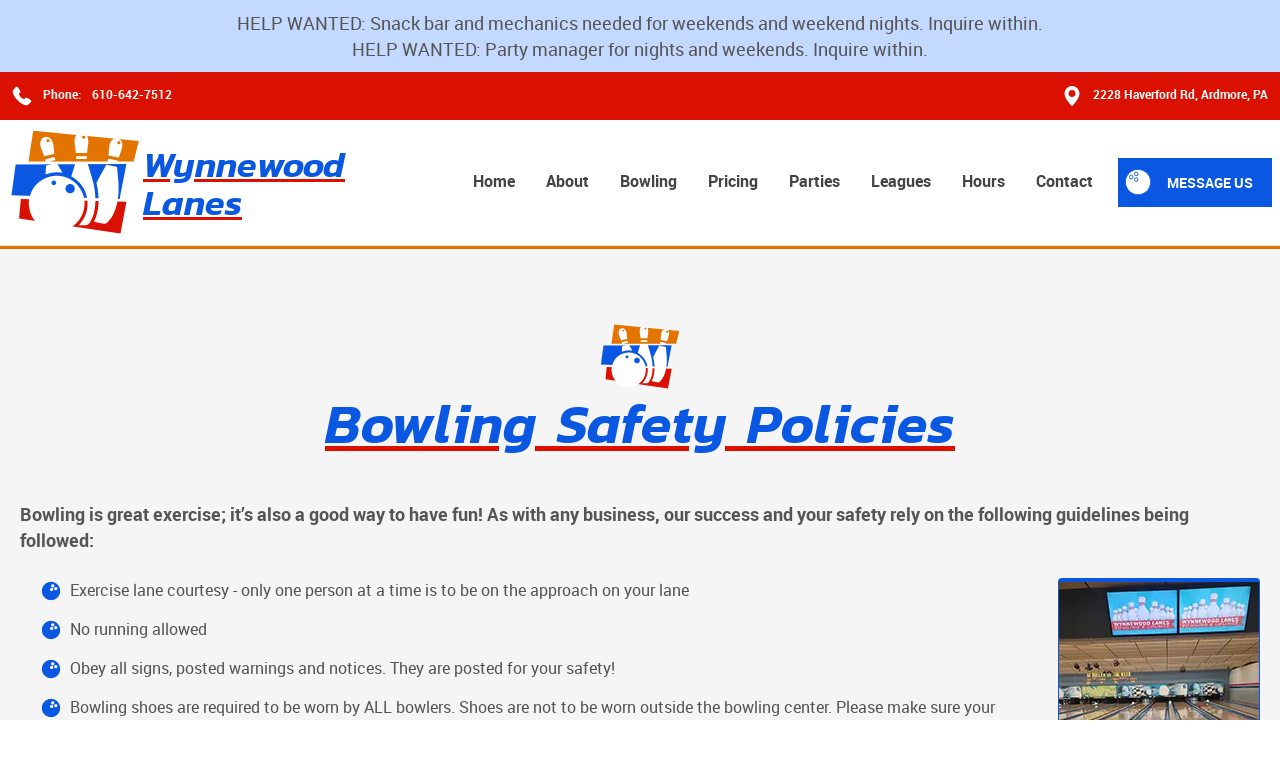

--- FILE ---
content_type: text/html; charset=UTF-8
request_url: https://wynnewoodlanes.com/bowling/safety-policies
body_size: 6401
content:
<!doctype html>
<html lang="en">
	<head>
		<meta charset="UTF-8">
		<title>Bowling Safety Policies - Wynnewood Lanes</title>
		<link rel="canonical" href="https://wynnewoodlanes.com/bowling/safety-policies">

		<link rel="preconnect" href="https://www.gstatic.com">
		<link rel="preconnect" href="https://www.google-analytics.com">
		<link rel="apple-touch-icon" sizes="180x180" href="/apple-touch-icon.png">
		<link rel="icon" type="image/png" sizes="32x32" href="/favicon-32x32.png">
		<link rel="icon" type="image/png" sizes="16x16" href="/favicon-16x16.png">
		<link rel="manifest" href="/site.webmanifest">
		<link rel="mask-icon" href="/safari-pinned-tab.svg" color="#ff5252">
		<meta name="msapplication-TileColor" content="#ff5252">
		<meta name="theme-color" content="#ff5252">

				<meta property="og:locale" content="en_US">
		<meta property="og:type" content="website">
		<meta property="og:title" content="Bowling Safety Policies - Wynnewood Lanes">
		<meta property="og:url" content="https://wynnewoodlanes.com/bowling/safety-policies">
		<meta property="og:image" content="https://wynnewoodlanes.com/uploads/social-media-image-1200x630.jpg">
				<meta property="og:description" content="Wynnewood Lanes in Ardmore, PA - stop by for world-class bowling, great food, liquor, beer, and fun for the whole family. Book a lane now.">
				<meta property="og:updated_time" content="2026-01-12 07:39:04">
		
				<meta name="robots" content="follow, index, max-snippet:-1, max-video-preview:-1, max-image-preview:large">
				<meta http-equiv="X-UA-Compatible" content="IE=edge">
		<meta name="viewport" content="width=device-width, initial-scale=1.0">
		<meta name="description" content="Wynnewood Lanes in Ardmore, PA - stop by for world-class bowling, great food, liquor, beer, and fun for the whole family. Book a lane now.">

		<link href="https://wynnewoodlanes.com/style.css" rel="stylesheet" type="text/css" />

		
		<!-- Global site tag (gtag.js) - Google Analytics -->
		<script nonce="eKeE+/gKaRDyRVqbb0zUV2far3Y=" async src="https://www.googletagmanager.com/gtag/js?id=G-RWZPVZ551C"></script>
		<script nonce="eKeE+/gKaRDyRVqbb0zUV2far3Y=">
		  window.dataLayer = window.dataLayer || [];
		  function gtag(){dataLayer.push(arguments);}
		  gtag('js', new Date());

		  gtag('config', 'G-RWZPVZ551C');
		</script>
	</head>
	<body class="no-js bowling-safety-policies">
		<noscript><p id="noscript">Please enable JavaScript for optimum experience.</p></noscript>
		<a title="skip-to-content-link" class="skip-to-content-link" href="#site-content">Skip to content</a>
		<div id="loader"></div>
				<div class="announcement-bar">
			<div class="wrapper">
				<p>HELP WANTED: Snack bar and mechanics needed for weekends and weekend nights. Inquire within.<br />
HELP WANTED: Party manager for nights and weekends. Inquire within.</p>
			</div>
		</div>
				<header>
			<!-- <div style="background:#e37400;padding: 10px;color:#000;">
				<p class="center">Wynnewood Lanes will be operating with special holiday hours from December 22 through January 1. Please note we will be closed on Christmas Day (Dec 25). <a title="Holiday Open Bowling pic" href="https://wynnewoodlanes.com/uploads/holiday-open-bowling.jpg" style="color:#000;" target="_blank">Click here for Holiday Open Bowling</a></p>
			</div> -->
			<div class="top">
				<div class="flex-container wrapper">
					<div class="flex-block one-half noResponse">
						<a title="call" href="tel:6106427512" class="info-block">
							<img loading="lazy" width="15" height="15" alt="icon of a phone" src="https://wynnewoodlanes.com/uploads/icon-phone.svg">
							<span>
								Phone: 
								<span>
									610-642-7512								</span>
							</span>
						</a>
						<!-- <a title="email" href="https://wynnewoodlanes.com/contact#form" class="info-block">
							<img loading="lazy" width="15" height="15" alt="icon of a envelope" src="https://wynnewoodlanes.com/uploads/icon-email.svg">
							<span>Email: submit eForm</span>
						</a> -->
						<!-- <div class="info-block">
							<img loading="lazy" width="15" height="15" alt="icon of a clock" src="https://wynnewoodlanes.com/uploads/icon-clock-simple.svg">
							<span>Hours: Mon-Fri: 9am - 5pm</span>
						</div> -->
					</div>
					<div class="flex-block one-half noResponse">
						<!-- <a title="gift cards" href="/gift-cards" class="info-block">
							<img loading="lazy" width="15" height="15" alt="icon of a gift" src="https://wynnewoodlanes.com/uploads/icon-gift-card.svg">
							<span>Gift Cards</span>
						</a> -->
						<a title="visit us" href="https://goo.gl/maps/U8DrA7CtZKpd8g6x5" class="info-block" target="_blank" rel="noopener">
							<img loading="lazy" width="15" height="15" alt="icon of a map pin" src="https://wynnewoodlanes.com/uploads/icon-map-pin.svg">
							<span>
								2228 Haverford Rd, 
								Ardmore, PA
								<!-- PA -->
							</span>
						</a>
					</div>
				</div>
			</div>
			<div class="mid">
				<div class="flex-container wrapper centerItems">
					<div class="flex-block logo-container">
						<a title="link to home page" href="https://wynnewoodlanes.com" class="logo">
							<img loading="lazy" width="250" height="163" src="https://wynnewoodlanes.com/uploads/wynnewood-lanes-logo-v2.svg" alt="Wynnewood Lanes">
							<span class="sitename">
								Wynnewood 
								<br /> <span class="word-two">Lanes</span>
							</span>
						</a>
					</div>
					<div class="flex-block nav-container">
						<div id="mobileGrippy" class="openNav">&#9776;</div>
						<nav id="site-nav">
							<ul>
								<li class="home-link">
									<a title="link to home page" href="https://wynnewoodlanes.com">Home</a>
								</li>
								<li>
									<a title="link to about page" href="https://wynnewoodlanes.com/about">About</a>
								</li>
								<li>
									<a title="link to Bowling page" href="https://wynnewoodlanes.com/bowling">Bowling</a>
								</li>
								<li>
									<a title="link to Pricing page" href="https://wynnewoodlanes.com/bowling/rates">Pricing</a>
								</li>
								<li>
									<a title="link to Parties page" href="https://wynnewoodlanes.com/bowling-parties">Parties</a>
								</li>
								<li>
									<a title="link to Leagues page" href="https://wynnewoodlanes.com/bowling-leagues">Leagues</a>
								</li>
								<li>
									<a title="link to hours" href="#hours">Hours</a>
								</li>
								<li>
									<a title="link to contact page" href="https://wynnewoodlanes.com/contact">Contact</a>
								</li>
							</ul>
						</nav>
					<!-- </div>
					<div class="flex-block btn-block"> -->
						<div class="btn-container">
							<a title="link to contact form" class="cta" href="/contact#form">
								<span>Message Us</span>
								<!-- <img loading="lazy" width="25" height="25" alt="icon" src="https://wynnewoodlanes.com/uploads/icon-paper-plane.svg"> -->
							</a>
						</div>
					</div>
				</div>
			</div>
		</header>
		<div class="wwl-line"></div>
		<div id="site-content" class="content">
						
<section class="std-padding grey">
	<div class="wrapper">
		<img loading="lazy" width="40" height="40" alt="Logo" src="https://wynnewoodlanes.com/uploads/wynnewood-lanes-logo-v2.svg" style="max-width: 80px;max-height: 80px;">
		<br />
		<h1 class="center">
			Bowling Safety Policies
		</h1>
		<br /><br />
		<p>
			<strong>
				Bowling is great exercise; it’s also a good way to have fun!  As with any business, our success and your safety rely on the following guidelines being followed:
			</strong>
		</p>
		<ul>
			<li>
				<img loading="lazy" width="300" height="200" alt="Wynnewood Lanes Bowling Alley PC Pic Ardmore, PA" class="align-right stopFloatOnMobile frame"
					src="https://wynnewoodlanes.com/uploads/wynnewood-lanes-bowling-pic-lanes-3-300x200-min.webp">
				Exercise lane courtesy - only one person at a time is to be on the approach on your lane 
			</li>
			<li>
				No running allowed 
			</li>
			<li>
				Obey all signs, posted warnings and notices. They are posted for your safety! 
			</li>
			<li>
				Bowling shoes are required to be worn by ALL bowlers. Shoes are not to be worn outside the bowling center. Please make sure your bowling shoes are kept dry and check them before stepping on to a bowling lane! 
			</li>
			<li>
				Under no circumstances should anyone cross over the foul line for any reason (the lanes are oiled and very slippery; crossing the foul line will cause you to slip and fall resulting in injury!) If there is any issue with your lane, please notify a Wynnewood Lanes staff member who will be happy to resolve any problem. 
			</li>
			<li>
				Food and drink are not permitted on the approach. 
			</li>
			<li>
				No one should reach into a ball return for any reason. The bowling balls come up the return very quickly and will hit whatever is in their path and could cause injury. We do not want that to be you! Parents should keep an eye on their children to avoid being hurt near the ball returns. No bowler should sit or climb on the ball returns. 
			</li>
			<li>
				Wynnewood Lanes has the most state-of-the-art scoring system in Delaware County! This allows bowlers to use many unique features, among them is the ability to enter your own name and add your own pictures as well as message other lanes. Please keep in mind we are a family-oriented bowling center. 
			</li>
			<li>
				If there is a spill of any type in your bowling area, please notify a staff member to clean it up. Do not attempt to clean it yourself. 
			</li>
			<li>
				The side aisles next to the end lanes are restricted to Wynnewood Lanes staff. No picture taking is to occur past the foul line or in the side aisles. 
			</li>
			<li>
				Please do not to leave personal items such as bowling ball bags, bowling equipment, shoes, coats, etc., in public areas as well as around the lanes and seating as they are tripping hazards. Be aware of these types of items left by others. 
			</li>
			<li>
				Anyone wishing to purchase an alcoholic beverage MUST have a proper ID! No exceptions to this rule! 
			</li>
			<li>
				Like any other activity please recognize your own physical limitations! 
			</li>
			<li>
				We want all our guests to enjoy themselves! Report anything that interferes with your fun. 
			</li>
		</ul>
		<p>
			<img loading="lazy" width="300" height="200" alt="Wynnewood Lanes Exterior Pic Ardmore, PA" class="align-right stopFloatOnMobile frame"
				src="https://wynnewoodlanes.com/uploads/wynnewood-lanes-bowling-pic-exterior-300x200-min.webp">
			<strong>
				The following actions can result in immediate ejection of your entire group without refund – please choose wisely: 
			</strong>
		</p>
		<ul>
			<li>
				Abuse of Wynnewood Lanes equipment or property in any way 
			</li>
			<li>
				Alcohol from outside the facility is strictly prohibited!  In addition to ejection, any alcoholic beverages will be confiscated 
			</li>
			<li>
				Anyone found to be consuming alcohol and under the age of 21 is subject to immediate ejection and possible law enforcement involvement 
			</li>
			<li>
				Anyone entering offensive language or pictures into the scoring system will result in the removal of said data 
			</li>
		</ul>
		<p>
			<strong>
				We strive to provide excellent customer service and want all our guests to have a positive experience! Please see a staff member if you have questions or concerns.
			</strong>
		</p>
		<a title="Call Us" class="cta pins" href="tel:6106427512">
			<span>
				Call 610-642-7512			</span>
		</a>
	</div>
</section>

<iframe src="https://www.google.com/maps/embed?pb=!1m14!1m8!1m3!1d12226.901626354429!2d-75.296331!3d39.9922414!3m2!1i1024!2i768!4f13.1!3m3!1m2!1s0x0%3A0x8c6f29e8275f614c!2sWynnewood%20Lanes!5e0!3m2!1sen!2sus!4v1636578510605!5m2!1sen!2sus" width="600" height="450" style="border:0;" allowfullscreen="" loading="lazy"></iframe>
		</div>
		<footer>
			<div class="wwl-line"></div>
			<div class="flex-container wrapper">
				<div class="flex-block site-name-block">
					<a title="link to home page" href="https://wynnewoodlanes.com" class="logo">
						<img loading="lazy" width="250" height="163" src="https://wynnewoodlanes.com/uploads/wynnewood-lanes-logo-v2.svg" alt="Wynnewood Lanes">
						<span class="sitename">
							Wynnewood 
							<br /> <span class="word-two">Lanes</span>
						</span>
					</a>
					<div class="footer-block-container">
						<p class="text">Wynnewood Lanes in Ardmore, PA - stop by for world-class bowling, great food, liquor, beer, and fun for the whole family. Book a lane now.</p>
					</div>
					<!-- <a title="get service" class="cta large" href="/contact#form">
						Get My Free Estimate
					</a> -->
					<span class="sm-title">
						Social
					</span>
					<a title="Facebook page" href="https://www.facebook.com/WynnewoodLanes" target="_blank" rel="noopener">
						<svg version="1.1" xmlns="http://www.w3.org/2000/svg" xmlns:xlink="http://www.w3.org/1999/xlink" x="0px" y="0px" viewBox="0 0 408.788 408.788" xml:space="preserve"><path d="M353.701,0H55.087C24.665,0,0.002,24.662,0.002,55.085v298.616c0,30.423,24.662,55.085,55.085,55.085h147.275l0.251-146.078h-37.951c-4.932,0-8.935-3.988-8.954-8.92l-0.182-47.087c-0.019-4.959,3.996-8.989,8.955-8.989h37.882v-45.498c0-52.8,32.247-81.55,79.348-81.55h38.65c4.945,0,8.955,4.009,8.955,8.955v39.704c0,4.944-4.007,8.952-8.95,8.955l-23.719,0.011c-25.615,0-30.575,12.172-30.575,30.035v39.389h56.285c5.363,0,9.524,4.683,8.892,10.009l-5.581,47.087c-0.534,4.506-4.355,7.901-8.892,7.901h-50.453l-0.251,146.078h87.631c30.422,0,55.084-24.662,55.084-55.084V55.085C408.786,24.662,384.124,0,353.701,0z"/><g></g><g></g><g></g><g></g><g></g><g></g><g></g><g></g><g></g><g></g><g></g><g></g><g></g><g></g><g></g></svg>
						<span>
							Facebook
						</span>
					</a>
				</div>
				<div class="flex-block links-block">
					<span class="sm-title">
						Helpful Links
					</span>
					<div class="footer-block-container">
						<nav>
							<ul>
								<li><a title="home page" href="https://wynnewoodlanes.com">Home</a></li>
								<li><a title="about page" href="https://wynnewoodlanes.com/about">About</a></li>
								<li><a title="bowling page" href="https://wynnewoodlanes.com/bowling">Bowling</a></li>
								<li><a title="pricing page" href="https://wynnewoodlanes.com/bowling/rates">Prices</a></li>
								<li><a title="contact page" href="https://wynnewoodlanes.com/contact">Contact</a></li>
							</ul>
						</nav>
					</div>
				</div>
				<div class="flex-block info-block">
					<span class="sm-title">
						Contact Information
					</span>
					<div class="footer-block-container">
						<a title="call" href="tel:6106427512">
							<svg width="35px" height="35px" xmlns="http://www.w3.org/2000/svg" xmlns:xlink="http://www.w3.org/1999/xlink" version="1.1" x="0px" y="0px" viewBox="0 0 348.077 348.077" xml:space="preserve"><g><g><g><g><path fill="#444444" d="M340.273,275.083l-53.755-53.761c-10.707-10.664-28.438-10.34-39.518,0.744l-27.082,27.076 c-1.711-0.943-3.482-1.928-5.344-2.973c-17.102-9.476-40.509-22.464-65.14-47.113c-24.704-24.701-37.704-48.144-47.209-65.257 c-1.003-1.813-1.964-3.561-2.913-5.221l18.176-18.149l8.936-8.947c11.097-11.1,11.403-28.826,0.721-39.521L73.39,8.194 C62.708-2.486,44.969-2.162,33.872,8.938l-15.15,15.237l0.414,0.411c-5.08,6.482-9.325,13.958-12.484,22.02 C3.74,54.28,1.927,61.603,1.098,68.941C-6,127.785,20.89,181.564,93.866,254.541c100.875,100.868,182.167,93.248,185.674,92.876 c7.638-0.913,14.958-2.738,22.397-5.627c7.992-3.122,15.463-7.361,21.941-12.43l0.331,0.294l15.348-15.029 C350.631,303.527,350.95,285.795,340.273,275.083z"></path></g></g></g></g></svg>
							<span>
								610-642-7512							</span>
						</a>
						<br /><br />
						<a title="visit" href="https://goo.gl/maps/U8DrA7CtZKpd8g6x5" target="_blank" rel="noopener">
							<svg enable-background="new 0 0 512 512" viewBox="0 0 512 512" xmlns="http://www.w3.org/2000/svg"><g><path d="m407.579 87.677c-31.073-53.624-86.265-86.385-147.64-87.637-2.62-.054-5.257-.054-7.878 0-61.374 1.252-116.566 34.013-147.64 87.637-31.762 54.812-32.631 120.652-2.325 176.123l126.963 232.387c.057.103.114.206.173.308 5.586 9.709 15.593 15.505 26.77 15.505 11.176 0 21.183-5.797 26.768-15.505.059-.102.116-.205.173-.308l126.963-232.387c30.304-55.471 29.435-121.311-2.327-176.123zm-151.579 144.323c-39.701 0-72-32.299-72-72s32.299-72 72-72 72 32.299 72 72-32.298 72-72 72z"></path></g></svg>
							<span>2228 Haverford Rd, 
Ardmore, PA 19003</span>
						</a>
						<br /><br />
						<a title="email" href="https://wynnewoodlanes.com/contact#form">
							<svg fill="#444444" xmlns="http://www.w3.org/2000/svg" xmlns:xlink="http://www.w3.org/1999/xlink" version="1.1" x="0px" y="0px" viewBox="0 0 512 512" xml:space="preserve"><g><g> <g> <path d="M467,61H45c-6.927,0-13.412,1.703-19.279,4.51L255,294.789l51.389-49.387c0,0,0.004-0.005,0.005-0.007    c0.001-0.002,0.005-0.004,0.005-0.004L486.286,65.514C480.418,62.705,473.929,61,467,61z" data-original="#000000" class="active-path"></path> </g> </g><g> <g> <path d="M507.496,86.728L338.213,256.002L507.49,425.279c2.807-5.867,4.51-12.352,4.51-19.279V106    C512,99.077,510.301,92.593,507.496,86.728z" data-original="#000000" class="active-path"></path> </g> </g><g> <g> <path d="M4.51,86.721C1.703,92.588,0,99.073,0,106v300c0,6.923,1.701,13.409,4.506,19.274L173.789,256L4.51,86.721z" data-original="#000000" class="active-path"></path> </g> </g><g> <g> <path d="M317.002,277.213l-51.396,49.393c-2.93,2.93-6.768,4.395-10.605,4.395s-7.676-1.465-10.605-4.395L195,277.211    L25.714,446.486C31.582,449.295,38.071,451,45,451h422c6.927,0,13.412-1.703,19.279-4.51L317.002,277.213z" data-original="#000000" class="active-path"></path> </g> </g></g> </svg>
							<span>Email our Team</span>
						</a>
					</div>
				</div>
				<div id="hours" class="flex-block hours-block">
					<span class="sm-title">
						Hours of Operation
					</span>
					<div id="hours-container" class="footer-block-container hours-container">
						<table>
	<thead>
		<tr>
			<th>
				<strong>Day</strong>
			</th>
			<th>
				<strong>OPEN</strong>
			</th>
			<th>
				<strong>CLOSE</strong>
			</th>
		</tr>
	</thead>
	<tbody>
		<tr>
			<td>Monday</td>
			<td>10:00 AM</td>
			<td>11:00 PM</td>
		</tr>
		<tr>
			<td>Tuesday</td>
			<td>10:00 AM</td>
			<td>11:00 PM</td>
		</tr>
		<tr>
			<td>Wednesday</td>
			<td>10:00 AM</td>
			<td>11:00 PM</td>
		</tr>
		<tr>
			<td>Thursday</td>
			<td>10:00 AM</td>
			<td>11:00 PM</td>
		</tr>
		<tr>
			<td>Friday</td>
			<td>9:00 AM</td>
			<td>11:00 PM</td>
		</tr>
		<tr>
			<td>Saturday<span style="color: red;">*</span></td>
			<td>10:00 AM</td>
			<td>11:00 PM</td>
		</tr>
		<tr>
			<td>Sunday<span style="color: red;">**</span></td>
			<td>9:00 AM</td>
			<td>10:00 PM</td>
		</tr>
	</tbody>
</table>
<span class="note">*On Saturdays, no groups larger than 6 after 9pm. Under 21 allowed.</span>
<br>
<span class="note">**Discounted Sunday Morning Rent-A-Lane until 12pm</span>					</div>
				</div>
			</div>
			<div class="footer-sub">
				<div class="wrapper center">
					<span>
						<strong>
							No loitering at all.
						</strong>
					</span>
				</div>
				<div class="table wrapper">
					<div class="tableRow">
						<div class="tableCell small-12 medium-7">
							<p class="copyright">&copy; 2026 Copyright Wynnewood Lanes.</p>
							<a href="https://wynnewoodlanes.com/terms-of-service">Terms and Conditions</a> | 
							<a href="https://wynnewoodlanes.com/privacy-policy">Privacy Policy</a> | 
							<a href="https://wynnewoodlanes.com/contact">Contact</a>
						</div>
						<div class="tableCell small-12 medium-4 footer-brand-container">
							<a id="w3" href="https://w3nerds.com" target="_blank" rel="noopener" aria-label="link to w3nerds.com">
								Designed &amp;<br />Maintained by<br />w3 Nerds
							</a>
						</div>
					</div>
				</div>
			</div>
		</footer>
		<script nonce="eKeE+/gKaRDyRVqbb0zUV2far3Y=">
			var cspnonce = "eKeE+/gKaRDyRVqbb0zUV2far3Y=";
			var visitorIpAddress = '3.141.22.105';
			var websiteDomain = 'https://wynnewoodlanes.com';
		</script>
		<script defer src="https://wynnewoodlanes.com/js/jquery-3.7.1.min.js"></script>
		<script defer src="https://wynnewoodlanes.com/js/jquery.cycle2.min.js"></script>
		<script defer src="https://wynnewoodlanes.com/js/scripts.js"></script>
	</body>
</html>


--- FILE ---
content_type: text/css
request_url: https://wynnewoodlanes.com/style.css
body_size: 6533
content:
/*
	Theme Name: w32019
	Theme URI: https://w3globalsolutions.com
	Description: Theme designed for [client]
	Version: 1.1
	Author: w3 Global Solutions
	Author URI: https://w3globalsolutions.com
	Tags: HTML5, CSS3

	License: MIT
	License URI: http://opensource.org/licenses/mit-license.php
*/

/*------------------------------------*\
	MAIN
\*------------------------------------*/

/* global box-sizing */
*,
*:after,
*:before {
	box-sizing:border-box;
	text-rendering:optimizeLegibility;
	margin:0;
}
:root {
	--color-1:#e37400;
	--color-2:#0a57e2;
	--color-3:#da1000;
	--color-4:#c4d9ff;
	--greyZero:#f5f5f5;
	--greyOne:#e5e5e5;
	--greyTwo:#bfbfbf;
	--greyThree:#757575;
	--greyFour:#444444;
	--greyFive:#151515;
	--font-title: 'kanit-semibolditalic', Times, serif;
	--font-sm-title: 'kanit-semibolditalic', Times, serif;
	--font-text-strong: 'roboto-bold', "Arial Black", sans-serif;
	--font-text-regular: 'roboto-regular', Arial, sans-serif;
	--font-text-italic: 'roboto-italic', "Arial Italic", sans-serif;
	--font-nav: 'roboto-bold', Arial, serif;
	--font-cta: 'roboto-bold', Arial, serif;
}
html {
	font-size:14px;
}
body {
	font-family: var(--font-text-regular), 'opensans-regular', serif;
	font-size:14px;
	line-height:22px;
	color: #555;
	background-color:#fff;
	text-align:center;
}
.clear:before,
.clear:after {
	content:' ';
	display:table;
}
.clear:after {
	clear:both;
}
.clear {

}
img {
	vertical-align:bottom;
	width: auto;
	height: auto;
	max-width: 100%;
}
a {
	color:var(--color-2);
	font-family: var(--font-text-strong), 'opensans-bold', serif;
	text-decoration:underline;
	cursor: pointer;
}
a:hover {
	color:#000;
}
a:focus {
	outline:#2f2f2f;
}
a:hover,
a:active {
	outline:0;
}
button {
	cursor: pointer;
}
input:focus {
	outline:0;
	border:1px solid #04A4CC;
}
p {
	text-align: left;
	font-size: 18px;
	line-height: 26px;
	position: relative;
}
ul,ol {
	font-size:14px;
	line-height: 14px;
	padding: 20px 0 20px 20px;
}
ul li, ol ul li {
	text-align: left;
	list-style: none;
	background-image: url('uploads/icon-bowling-ball-blue.svg');
	background-repeat: no-repeat;
	background-size: 22px;
	background-position: 0 7px;
	font-size: 16px;
	line-height: 24px;
	padding: 5px 0 10px 30px;
}
ol li, ul ol li, ul li ul li {
	list-style: auto;
	background-image: none;
	text-align: left;
	font-size: 16px;
	line-height: 24px;
	padding: 5px 0 15px 5px;
}
ul li ul li {
	list-style: circle;
}
ol li::marker, ul ol li::marker {
	font-family: var(--font-text-strong), 'opensans-bold', serif;
}
ol li h4, ul ol li h4 {
	padding-bottom: 4px;
}
h1, h2.xlg-title, h3.xlg-title, h4.xlg-title, h5.xlg-title, .xlg-title {
	font-weight: normal;
	display: block;
	font-family: var(--font-title), sans-serif;
	text-decoration: underline;
	text-decoration-color: var(--color-3);
	font-size:56px;
	line-height:68px;
	text-align: center;
	margin: 0;
	vertical-align: middle;
	color: var(--color-2);
	vertical-align: middle;
}
h2, h1.lg-title, h3.lg-title, h4.lg-title, h5.lg-title, .lg-title {
	font-weight: normal;
	display: inline-block;
	font-family: var(--font-title), sans-serif;
	font-size:48px;
	line-height:54px;
	color: var(--color-2);
	text-decoration: underline;
	text-decoration-color: var(--color-3);
	padding-bottom: 10px;
	margin-bottom: 20px;
	text-align: left;
	vertical-align: middle;
}
h3, h1.med-title, h2.med-title, h4.med-title, h5.med-title, .med-title { 
	font-weight: normal;
	display: inline-block;
	font-family: var(--font-title), sans-serif;
	text-decoration: underline;
	text-decoration-color: var(--color-3);
	font-size:30px;
	line-height:38px;
	padding-bottom: 10px;
	margin-bottom: 14px;
	text-align: left;
	vertical-align: middle;
}
h4, h1.sm-title, h2.sm-title, h3.sm-title, h5.sm-title, .sm-title  {
	font-weight: normal;
	display: inline-block;
	font-family: var(--font-sm-title), sans-serif;
	text-decoration: underline;
	text-decoration-color: var(--color-3);
	font-size: 22px;
	line-height: 28px;
	color: var(--greyFour);
	padding-bottom: 10px;
	text-align: left;
	vertical-align: middle;
}
h5, h1.xsm-title, h2.xsm-title, h3.xsm-title, h4.xsm-title, .xsm-title   {
	font-weight: normal;
	display: inline-block;
	font-family: var(--font-sm-title), sans-serif;
	text-decoration: underline;
	text-decoration-color: var(--color-3);
	font-size: 18px;
	line-height: 22px;
	color: var(--greyFour);
	padding-bottom: 10px;
	text-align: left;
	vertical-align: middle;
}
strong, table th {
	font-weight: normal;
	font-family: var(--font-text-strong), 'opensans-bold', serif;
}
svg {
	vertical-align: middle;
	width: 25px;
	height: 25px;
	fill:#000;
}
i {
	font-style: normal;
	font-family: var(--font-text-italic), sans-serif;
}
blockquote {
	padding: 10px 20px;
	margin: 15px 0;
	font-size: 17.5px;
	border-left: 5px solid var(--color-1);
}
section {							/*contains a wrapper and std-padding*/
	background-position: center;
	background-size:cover;
	width:100%;
	padding: 75px 20px;
	position: relative;
}
section.no-padding {
	padding: 0;
}
section.large {
	max-width: 1920px;
}
section.landing {				/*styling for landing sections*/
	background-position: center; 
	background-size: cover;
	background-repeat: no-repeat;
}
body.terms-of-service section:first-of-type,
 body.privacy-policy section:first-of-type {
	background-image: none;
 }
.wrapper {
	max-width:1400px;
	width:100%;
	margin:0 auto;
}
.wrapper.large {max-width: 1920px;}
.wrapper.small {max-width: 1000px;}
.wrapper.xsmall {max-width: 750px;}
.std-padding {padding: 75px 20px;}
.less-padding {padding: 40px 15px;}
.grey {background-color: var(--greyZero);}
.left {text-align: left;}
.center {text-align: center;}
.right{text-align: right;}
.align-left {
	float:left;
	padding:0;
	margin: 0 12px 2px 0;
}
.align-right {
	float:right;
	padding:0;
	margin:0 0 2px 12px;
}
@media only screen and (max-width:900px) {
	.stopFloatOnTablet {
		float: none;
		display: block;
		margin: 10px auto;
	}
}
@media only screen and (max-width:640px) {
	.stopFloatOnMobile {
		float: none;
		display: block;
		margin: 10px auto;
	}
}
@media only screen and (max-width:399px) {
	.align-left,
	 .align-right {
		float:none;
		display: block;
		margin: 10px auto;
	}
}
ul.list {
	overflow: hidden;
	list-style: none;
	text-align: left;
	padding: 15px 10px;
	margin: 0 0 0 40px;
}
ul.list li {
	float: left;
	display: inline;
	width:33%;
	background-image: url('favicon-32x32.png');
	background-repeat: no-repeat;
	background-size: 30px;
	background-position: 5px 50%;
	font-size: 18px;
	line-height: 24px;
	padding: 15px 10px 15px 50px;
}
ul.list.one-col li {
	width: 100%;
}
@media only screen and (max-width:900px) {
	ul.list {
		margin: 0;
		padding: 10px 5px;
	}
	ul.list li {
		width: 50%;
	}
}
@media only screen and (max-width:640px) {
	ul.list {
		padding: 10px 0px;
	}
	ul.list li {
		font-size: 16px;
		background-size: 20px;
		padding: 10px 10px 10px 30px;
	}
}
@media only screen and (max-width:390px) {
	ul.list li {
		width: 100%;
	}
}
iframe {
	display: block;
	width:100%;
	margin: 0 auto;
	border:0;
}
.screen-reader-text {
	overflow: hidden;
	position:absolute;
	width:1px;
	height:1px;
	clip:rect(1px,1px,1px,1px);
}
.skip-to-content-link {
	background: #fff;
	color:#000;
	height: 30px;
	left: 50%;
	padding: 4px;
	position: absolute;
	transform: translateY(-100%);
	transition: transform 0.3s;
}
.skip-to-content-link:focus {
	transform: translateY(0%);
}
div.table,div.table-noresponse {
	display:table;
	width:100%;
}
div.table div.tableRow,div.table-noresponse div.tableRow-noresponse {
	display:table-row;
	width:100%;
}
div.table div.tableRow div.tableCell,div.table-noresponse div.tableRow-noresponse div.tableCell-noresponse {
	display:table-cell;
	vertical-align: middle;
}
table, table tr.even, table tr.alt, table tr:nth-of-type(even) {
	background: none;
	border:0;
}
.parallax {
	background-attachment: fixed;
	background-position: center;
	background-repeat: no-repeat;
}
#loader {
	left: 50%;
	top: 50%;
	position: fixed;
	-webkit-transform: translate(-50%, -50%);
			transform: translate(-50%, -50%);
	border: 12px solid #f3f3f3; /* Light grey */
	border-top: 12px solid #3498db; /* Blue */
	border-radius: 50%;
	width: 90px;
	height: 90px;
	animation: spin 2s linear infinite;
	z-index:999;
}
@keyframes spin {
	0% { transform: rotate(0deg); }
	100% { transform: rotate(360deg); }
}
/*------------------------------------*\
	STRUCTURE
\*------------------------------------*/
.small-1{width:8.33333%}.small-2{width:16.66667%}.small-3{width:25%}.small-4{width:33.33333%}.small-5{width:41.66667%}.small-6{width:50%}.small-7{width:58.33333%}.small-8{width:66.66667%}.small-9{width:75%}.small-10{width:83.33333%}.small-11{width:91.66667%}.small-12{width:100%}
@media only screen and (min-width: 640px){.medium-1{width:8.33333%}.medium-2{width:16.66667%}.medium-3{width:25%}.medium-4{width:33.33333%}.medium-5{width:41.66667%}.medium-6{width:50%}.medium-7{width:58.33333%}.medium-8{width:66.66667%}.medium-9{width:75%}.medium-10{width:83.33333%}.medium-11{width:91.66667%}.medium-12{width:100%}}
@media only screen and (min-width: 1024px){.large-1{width:8.33333%}.large-2{width:16.66667%}.large-3{width:25%}.large-4{width:33.33333%}.large-5{width:41.66667%}.large-6{width:50%}.large-7{width:58.33333%}.large-8{width:66.66667%}.large-9{width:75%}.large-10{width:83.33333%}.large-11{width:91.66667%}.large-12{width:100%}}
.flex-container{/*https://www.w3schools.com/css/css3_flexbox.asp*/display: flex;flex-direction: row;flex-wrap: wrap;justify-content: center;}.flex-container.centerItems{align-items: center;}.flex-container.justify-left{justify-content: left;}.flex-container.col{flex-direction: column;}.flex-container .flex-block{display: block;width: 25%;transition-duration: 0.8s;}.flex-container .flex-block.one-eighth{width: 12.5%;}.flex-container .flex-block.one-third{width: 33.33%;}.flex-container .flex-block.one-half{width: 50%;}.flex-container .flex-block.two-thirds{width: 66.66%;}.flex-container .flex-block.three-quarters{width: 75%;}.flex-container .flex-block.full{width: 100%;}.flex-container .flex-block.noResponse{width: 25% !important;}.flex-container .flex-block.one-eighth.noResponse{width: 12.5% !important;}.flex-container .flex-block.one-third.noResponse{width: 33.33% !important;}.flex-container .flex-block.one-half.noResponse{width: 50% !important;}.flex-container .flex-block.two-thirds.noResponse{width: 66.66% !important;}.flex-container .flex-block.three-quarters.noResponse{width: 75% !important;}.flex-container .flex-block.full.noResponse{width: 100% !important;}@media only screen and (max-width:900px){.flex-container.reverseOnTablet{flex-direction: column-reverse;}.flex-container .flex-block.one-half, .flex-container .flex-block.two-thirds, .flex-container .flex-block.three-quarters, .flex-container .flex-block.fullOnTablet, .flex-container .flex-block.one-third.fullOnTablet{width: 100%;}.flex-container .flex-block, .flex-container .flex-block.one-third{width: 50%;}.flex-container .flex-block.one-eighth{width: 25%;}}@media screen and (max-width: 640px){.flex-container.reverseOnMobile{flex-direction: column-reverse;}.flex-container .flex-block, .flex-container .flex-block.one-third, .flex-container .flex-block.two-thirds{width: 100%;}.flex-container .flex-block.one-eighth{width: 50%;}}@media screen and (max-width: 390px){.flex-container .flex-block.one-eighth{width: 100%;}}
.announcement-bar {
	background-color: var(--color-4);
}
.announcement-bar p {
	padding: 10px;
	text-align: center;
}
header {
	text-align:center;
	background-color:#fff;
	position: relative;
	z-index: 100;
}
header div#mobileGrippy {
	display:none;
}
header .top {
	background-color: var(--color-3);
}
header .top .flex-block:nth-of-type(2n-1) {
	text-align: left;
}
header .top .flex-block:nth-of-type(2n) {
	text-align: right;
}
header .top .info-block {
	display: inline-block;
	padding: 14px 12px;
	font-size: 12px;
	line-height: 14px;
	color: #fff;
	text-decoration: none;
}
header .top a.info-block:hover {
}
header .top .info-block img {
	height: 20px;
	width: 20px;
	vertical-align: middle;
}
header .top .info-block span {
	display: inline-block;
	padding: 0 0 0 8px;
	text-decoration: underline;
	text-decoration-color: transparent;
}
header .top .info-block:hover span {
	text-decoration-color: white;

}
header .mid {
	width:100%;
	border-bottom: 1px solid var(--greyOne);
}
header .mid {
	width:100%;
	max-width: 1400px;
	margin: 0 auto;
	border-bottom: 1px solid var(--greyOne);
}
header .mid .logo-container {
	text-align: left;
	width: 35%;
} 
header .mid .nav-container {
	width: 65%;
	text-align: right;
} 
/*header .mid */.flex-block.logo-container {
	width: 20%;
	padding: 10px 0 10px 10px;
	background-color: var(--color-1);
	background-color: #fff;
}
/*header .mid .flex-block.logo-container */a.logo {
	display: block;
	text-decoration: none;
}
/*header .mid .flex-block.logo-container */a.logo img {
	max-width: 130px;
	vertical-align: middle;
}
/*header .mid .flex-block.logo-container*/ a.logo span.sitename {
	display: inline-block;
	font-family: var(--font-title), sans-serif;
	font-size: 36px;
	line-height: 38px;
	color: var(--color-2);
	vertical-align: middle;
	text-decoration: underline;
	text-decoration-color: var(--color-3);
	transition-duration: 0.4s;
	transition-timing-function: ease-out;
}
/*header .mid .flex-block.logo-container*/ a.logo:hover span.sitename {
	padding-left: 4px;
}
/*header .mid .flex-block.logo-container*/ a.logo span.sitename .word-two {
	display: inline-block;
	transition-duration: 0.4s;
	transition-timing-function: ease-out;
	text-decoration: underline;
	text-decoration-color: var(--color-3);
}
/*header .mid .flex-block.logo-container*/ a.logo:hover span.sitename .word-two {
	padding-left: 14px;
}
header nav {
	display:inline-block;
	vertical-align: middle;
}
header nav ul {
	list-style:none;
	position:relative;
	text-align:right;
	margin:0;
	padding:0
}
header nav ul li {
	position:relative;
	display:inline-block;
	vertical-align: middle;
	background-image: none;
	margin:0;
	padding:0;
}
header nav ul li a {
	font-family: var(--font-nav), 'opensans-regular', sans-serif;
	display:block;
	text-decoration-color:transparent;
	font-size:16px;
	line-height: 16px;
	margin:0 4px;
	padding: 8px 10px;
	text-align:center;
	transition-duration: 0.8s;
	color: var(--greyFour);
	border-bottom: 3px solid transparent;
}
header nav ul li a:link,
 header nav ul li a:visited,
 header nav ul li a:active {
}
header nav ul li a:hover {
	color: var(--color-2);
	border-bottom: 3px solid var(--color-3);
}
header nav ul li a.current-page {
	color: var(--color-2);
}
header .mid .btn-container {
	display: inline-block;
	vertical-align: middle;
}
header .mid .btn-container a {
	border-color: var(--color-2);
}
div.wwl-line {
	border-top: 3px solid var(--color-1);
	/*padding: 3px;
	background-color: var(--color-2);
	border-bottom: 3px solid var(--color-3);*/
}
footer div.wwl-line {
	border-top: 3px solid var(--color-1);
	padding: 3px;
	background-color: var(--color-2);
	border-bottom: 3px solid var(--color-3);
}
div.content {
	background-color: #fff;
	max-width: 1920px;
	margin: 0 auto;
	position: relative;
}
.relative {
	position: relative;
}
.cta {
	font-family: var(--font-cta), 'opensans-bold', serif;
	display: inline-block;
	vertical-align: middle;
	font-size:14px;
	text-decoration: none;
	text-transform: uppercase;
	transition-duration: 1.2s;
	margin:12px 8px;
	padding: 12px 18px 12px 40px;
	color: #fff;
	background-color: var(--color-2);
	border: 1px solid #fff;
	background-image: url('uploads/icon-bowling-ball.svg');
	background-repeat: no-repeat;
	background-size: 26px;
	background-position: 5% 50%;
}
.cta:hover {
	color: var(--color-2);
	background-color: #fff;
	border-color: var(--color-2);
	padding:12px 29px;
	background-position: 150% 50%;
	box-shadow: 0px 0px 5px var(--color-3);
}
.cta.pins {
	transition-duration: 0.4s;
	padding: 0 6px 0 10px;
	position: relative;
	background-image: none;
	overflow: hidden;
}
.cta.pins:hover {
	padding: 0 6px 0 10px;
}
.cta.pins::before {
	content: "";
	position: absolute;
	width: 100%;
	height: 100%;
	top: 0;
	left: -38%;
	z-index: 1;
	background: url(uploads/icon-bowling-ball.svg) 0 0 no-repeat;
	background-position: center;
	transition-duration: 1.5s;
	transition-timing-function: linear;
}
.cta.pins:hover::before {
	left: 200px;
	transform: rotate(-2500deg);
}
.cta.pins span {
	transition-delay: 0.5s;
	transition-duration: 0.8s;
	display: inline-block;
	padding: 12px 6px 12px 30px;
	background-image: url('uploads/icon-pins.svg');
	background-repeat: no-repeat;
	background-size: 26px;
	background-position: 90% 50%;
}
.cta.pins:hover span {
	padding: 12px 18px 12px 18px;
	background-position: 180% 0%;
}
.cta.large {
	background-position: 95% 50%;
}
.cta.large:hover {
	background-position: 130% 50%;
}
.cta.v2 {
	background-image: url('uploads/icon-arrow-right-color-1.svg');
	background-color: var(--color-4);
	color: var(--greyFive);
	border-color: transparent;
}
.cta.v2:hover {
	box-shadow: 0px 0px 5px var(--color-4);
}
.cta.transparent {
	background-image: url('uploads/icon-arrow-right-color-1.svg');
	/*background-image: url('uploads/icon-arrow-right-white.svg');*/
	background-color: transparent;
	color: var(--color-2);
	border-color: var(--color-2);
}
.cta.transparent:hover {
	background-color: var(--color-2);
	border-color: var(--color-2);
	color: #fff;
	box-shadow: 0px 0px 5px var(--color-2);
}
.cta.white {
	background-image: url('uploads/icon-arrow-right-white.svg');
	background-color: transparent;
	color: #ffffff;
	border-color: #ffffff;
}
.cta.white:hover {
	background-color: var(--color-2);
	box-shadow: 0px 0px 5px var(--color-2);
}
.cta.appt {
	background-image: url('uploads/icon-calendar.svg');
	background-position: 95% 50%;
}
.cta img {
	display:inline-block;
	vertical-align: middle;
	width:30px;
}
.cta span {
	display:inline-block;
	vertical-align: middle;
	padding:0 0 0 8px;
}
.frame {
	border-radius: 4px;
	border-top: 4px solid var(--color-2);
	border-right: 1px solid var(--color-2);
	border-bottom: 4px solid var(--color-3);
	border-left: 1px solid var(--color-2);
	transition-duration: 0.8s;
}
.frame:hover {
	box-shadow: 0px 0px 10px var(--color-4);
}
section#home-landing {
	text-align: center;
	position: relative;
}
section#home-landing .content-container {
	position: absolute;
	width: 100%;
	height: 100%;
	z-index: 101;
	top: 0;
}
section#home-landing h1 {
	color: var(--color-2);
	text-transform: none;
	text-shadow:1px 1px 1px #000;
	-webkit-text-stroke: 1px white;
	font-size: 72px;
	padding: 70px 5px 20px;
}
section#home-landing h1 span {
	display: block;
	font-size: 1.4em;
	line-height: 1.4em;
}
section#home-landing .p-container {
	display: inline-block;
	padding: 20px 5px;
}
section#home-landing .p-container p {
	font-family: var(--font-title), sans-serif;
	text-shadow: 2px 2px 9px #fff;
	-webkit-text-stroke: 0.4px white;
	color: #000;
	font-size: 30px;
}
section#home-landing .cycle-slide {
	background-image: url(uploads/wynnewood-lanes-bowling-landing-alley-lanes-ardmore-1400x620-min.webp);
	background-position: center; 
	background-size: cover;
	height: 620px;
	width:100%;
	overflow:hidden;
	text-align:center;
	z-index: 100;
}
section#home-landing .cycle-slide.two {
	background-image: url(uploads/wynnewood-lanes-bowling-landing-children-bowling-1400x620-min.webp);
}
section#home-landing .cycle-slide .overlay {
	background-color: rgba(54,0,0,.2);
	height: 100%;
	width: 100%;
	position: relative;
}
.service-cards .card {
	margin: 10px;
	padding: 2px;
	background-color: var(--color-4);
	border: 1px solid var(--color-2);
}
.service-cards .card .img-container {
	background-color: #fff;
	padding: 20px 20px 10px;
	/*margin-bottom: 20px;*/
}
.service-cards .card .img-container img {
	width: 75px;
	height: 75px;
}
.service-cards .card .content-container {
	background-color: #fff;
	padding: 10px 20px 20px;
}
.service-cards .card .content-container p {
	margin-bottom: 10px;
}
/*forms styling*/section.contact p {max-width: 900px;margin: 0 auto;} .form-container{max-width:1000px;margin:0 auto}div.form-input{display:inline-block;padding:0 10px 10px 0;margin:0;width:50%}div.form-input:nth-of-type(7n),div.form-input:nth-of-type(7n-1),div.form-input:nth-of-type(7n-2),div.form-input:nth-of-type(7n-3),div.form-input:nth-of-type(7n-6){width:100%}label{display:block;text-align:left;color:#444;font-family: var(--font-text-strong), 'opensans-bold', serif;}input,textarea{font-family: var(--font-text-regular), 'opensans-regular', serif;display:inline-block;vertical-align:top;width:100%;margin:0;padding:12px 16px;font-size:16px;line-height:18px;cursor:pointer;color:#1f1f1f;border:1px #ccc solid;box-shadow:none;transition:border-color .15s ease-in-out,box-shadow .15s ease-in-out;border:1px solid #ccc;border-radius:4px;background-color:#fff;background-image:none}textarea{height:144px}div.form-input div.g-recaptcha{display:inline-block;vertical-align:top}button{font-family: var(--font-text-strong), 'opensans-bold', serif;padding:6px 12px;color:#fff;font-size:18px;margin:10px auto;background-color:#346fd4;border-radius:3px;border:0;cursor:pointer;transition:all .25s}@media only screen and (max-width:640px){div.form-input{width:100%}}
/*testimonial styling*/ #testimonials #google-reviews{display:flex;flex-wrap:wrap;margin:0}#testimonials .review-item{margin:8px;padding:1.8em;color:#000;flex:1 1 20%;background-color:#fff;border:1px #bfbfbf solid;box-shadow:0 0 15px 2px rgba(170,170,170,.2);transition-duration:.8s}#testimonials .review-item:hover{border:1px solid var(--color-2)}.review-meta,.review-stars{text-align:center;font-size:115%}.review-author{text-transform:capitalize;font-size:28px;line-height:40px}.review-author img{max-width:100px;vertical-align:middle}.review-date{opacity:.6;display:block;font-size:22px;line-height:22px}.review-text{line-height:1.55;text-align:left;max-width:32em;margin:auto}.review-stars ul{display:inline-block;list-style:none;margin:0;padding:0}.review-stars ul li{background-image: none;padding: 0; float:left;margin-right:1px;line-height:1}.review-stars ul li i{color:#fed03d;font-size:48px;font-style:normal}.review-stars ul li i.inactive{color:#c6c6c6}.star:after{content:"\2605"}#map-plug{display:none}@media only screen and (max-width:900px){#testimonials .review-item{flex:1 1 48%}}@media only screen and (max-width:640px){#testimonials .review-item{flex:1 1 100%}}
/*PP and TOU styling*/section#privacy-policy,section#terms-of-use{padding:50px 15px;background-color:#fff;max-width:1000px;margin:auto}section#privacy-policy h1,section#terms-of-use h1{padding:10px;text-transform:uppercase}section#privacy-policy h3,section#terms-of-use h3{padding:30px 10px 10px 10px}section#privacy-policy p,section#terms-of-use p{padding:10px}
footer {
	text-align:left;
	background-color: var(--greyZero);
	color: var(--greyFour);
}
footer {
	border-top: 1px solid var(--greyTwo);
	border-bottom: 1px solid var(--greyTwo);
}
footer a {
	text-decoration: none;
}
footer ul li {
	list-style: disc;
	background-image: none;
	padding: 0;
}
footer span.site-tagline {
	padding-left: 0;
}
footer .flex-container {
	text-align:left;
	padding: 20px 0;
}
footer .flex-container .flex-block {
	padding: 30px 20px 0px;
}
footer .flex-container .flex-block a {
	display: inline-block;
	padding: 12px 0;
	color: var(--greyFour);
	transition-duration: 0.8s;
}
footer .flex-container .flex-block .footer-block-container {
	padding: 0 0 30px;
}
footer .flex-container .flex-block a {
	display: inline-block;
	padding: 12px 0;
	color: var(--greyFour);
	transition-duration: 0.8s;
}
footer .flex-container .flex-block a:hover {
	color: var(--color-2);
}
footer .flex-container .flex-block a.cta {
	padding: 12px 40px 12px 18px;
}
footer .flex-container .flex-block a.cta:hover {
	color: var(--greyFour);
	padding:12px 29px;
}
footer .flex-container .flex-block a svg path {
	fill: var(--greyThree);
}
footer .flex-container .flex-block.site-name-block a {
	display: block;
}
footer .flex-container .flex-block.site-name-block a svg path {
	fill:#475993;
}
footer .flex-container .flex-block.info-block a svg {
	height: 20px;
	width: 20px;
}
footer .flex-container .flex-block ul {
	padding: 0 0 0 20px;
	list-style: none;
}
footer .flex-container .flex-block ul li {
	display: block;
}
#hours-container table {
	text-align: left;
	margin:10px auto 10px 0;
	border-collapse:collapse;
}
footer #hours-container table {
	margin: 0 auto 0 0;
}
.hours-container td {
	padding: 4px;
}
.hours-container table tbody tr.selected {
	background-color: #fff;
	color: var(--color-2);
	font-family: 'opensans-regular', serif;
	border: 1px solid var(--color-3);
}
.hours-container  table tbody tr td:nth-of-type(3n-2) {
	border-top-left-radius: 5px;
	border-bottom-left-radius: 5px;
	padding: 4px 8px;
}
.hours-container  table tbody tr td:nth-of-type(3n-1) {
	padding: 0 8px 0 0;
}
.hours-container  table tbody tr td:nth-of-type(3n) {
	border-top-right-radius: 5px;
	border-bottom-right-radius: 5px;
	padding: 0 8px 0 0;
}
footer div.footer-sub {
	padding: 30px 20px;
	text-align:left;
	background-color:var(--greyOne);
	color:var(--greyFive);
	border-top: 1px solid var(--greyTwo);
}
footer div.footer-sub .disclaimer {
	font-size: 14px;
	line-height: 16px;
}
footer div.footer-sub img {
	width:70px;
	margin:0 25px 0 0;
}
footer div.footer-sub a {
	color:var(--greyFive);
}
footer div.footer-sub p.copyright {
	color:var(--greyFive);
	font-size:14px;
	text-align:left;
	margin:0 0 8px 0;
}
div.footer-brand-container {
	padding:10px 10px 10px 0;
	text-align: right;
}
a#w3 {
	font-family: 'opensans-regular', sans-serif;
	display: inline-block;
	width: 145px;
	width: 180px;
	height: 90px;
	padding: 10px;
	margin: 10px;
	text-decoration: none;
	color:var(--greyFive);
	font-size: 13px;
	line-height: 22px;
	text-align: right;
	background-color:transparent;
	background: transparent url(img/w3nerds-logo-web.png) no-repeat;
	background-position: 10% 50%;
	transition-duration: 0.8s;
}
a#w3:hover {
	background-color: #fff;
	color:var(--greyFive);
	box-shadow: 15px 15px 0px -10px #4285f4, -15px -15px 0px -10px #fcc934, 5px -5px #ff5252, -5px 5px #34a853;
}
.success {
	padding:12px 20px;
	text-align: left;
	color:#fff;
	font-size:16px;
	background:green;
}
.success a {
	color:#ccc;
}
.error {
	padding:12px 20px;
	text-align: left;
	font-size: 16px;
	color:#fff;
	background:red;
}
.error span,
 .error a {
	vertical-align: middle !important;
}
.inputError {
	background-color:rgb(249,213,212) !important;
}/*------------------------------------*\
	TYPOGRAPHY
\*------------------------------------*/
@font-face {
	font-family: 'kanit-semibolditalic';
	src: url('fonts/kanit-semibolditalic-webfont.woff2') format('woff2'),
		 url('fonts/kanit-semibolditalic-webfont.woff') format('woff');
	font-weight: normal;
	font-style: normal;
	font-display: swap;
}
@font-face {
	font-family: 'roboto-italic';
	src: url('fonts/roboto-italic-webfont.woff2') format('woff2'),
		 url('fonts/roboto-italic-webfont.woff') format('woff');
	font-weight: normal;
	font-style: normal;
	font-display: swap;
}
@font-face {
	font-family: 'roboto-regular';
	src: url('fonts/roboto-regular-webfont.woff2') format('woff2'),
		 url('fonts/roboto-regular-webfont.woff') format('woff');
	font-weight: normal;
	font-style: normal;
	font-display: swap;
}
@font-face {
	font-family: 'roboto-bold';
	src: url('fonts/roboto-bold-webfont.woff2') format('woff2'),
		 url('fonts/roboto-bold-webfont.woff') format('woff');
	font-weight: normal;
	font-style: normal;
	font-display: swap;
}
@font-face {
	font-family: 'opensans-italic';
	src: url('fonts/opensans-italic-webfont.woff2') format('woff2'),
		 url('fonts/opensans-italic-webfont.woff') format('woff');
	font-weight: normal;
	font-style: normal;
	font-display: swap;
}
@font-face {
	font-family: 'opensans-regular';
	src: url('fonts/opensans-regular-webfont.woff2') format('woff2'),
		 url('fonts/opensans-regular-webfont.woff') format('woff');
	font-weight: normal;
	font-style: normal;
	font-display: swap;
}
@font-face {
	font-family: 'opensans-bold';
	src: url('fonts/opensans-bold-webfont.woff2') format('woff2'),
		 url('fonts/opensans-bold-webfont.woff') format('woff');
	font-weight: normal;
	font-style: normal;
	font-display: swap;
}
@font-face {
	font-family: 'opensans-extrabold';
	src: url('fonts/opensans-extrabold-webfont.woff2') format('woff2'),
		 url('fonts/opensans-extrabold-webfont.woff') format('woff');
	font-weight: normal;
	font-style: normal;
	font-display: swap;
}/*------------------------------------*\
	RESPONSIVE
\*------------------------------------*/
@media only screen and (max-width:1024px) {			/*foundation medium breakpoint*/
	h1 {font-size: 30px;line-height: 40px;}
	h2 {font-size: 26px;line-height: 30px;}
	section,
	 .std-padding {
		padding: 60px 20px;
	}
	.less-padding {
		padding: 30px 10px;
	}
	header div.logo {
		text-align: center;
	}
	header nav ul {
		text-align: center;
	}
}
@media only screen and (max-width:900px) {
	ul, ol {padding: 15px 0 15px 5px;}
	section#home-landing h1 {
		font-size: 50px;
	}
}
@media only screen and (max-width:640px) { 			/*foundation small breakpoint*/
	p {font-size: 16px;line-height: 24px;}
	h1 {font-size: 26px;line-height: 32px;}
	h2 {font-size: 22px;line-height: 26px;}
	h3 {font-size: 18px;line-height: 24px;}
	ul, ol {padding: 15px 0 15px 0;}
	section,
	 .std-padding {
		padding: 30px 10px;
	}
	.less-padding {
		padding: 10px 2.5px;
	}
	div.table,
	 div.table div.tableRow,
	 div.table div.tableRow div.tableHeader,
	 div.table div.tableRow div.tableCell {
		display:block;
		width:100%;
	}
	header {
		position: relative;
		text-align: center;
	}
	header .top .info-block span {
		display: inline;
	}
	header .top .info-block span span {
		display: block;
		padding: 4px 0 0 32px;
	}
	header .mid .logo-container {
		text-align: center;
		width: 100%;
	} 
	header .mid .nav-container {
		text-align: center;
		width: 100%;
		background-color: var(--color-2);
		color: #fff;
	} 
	header div#mobileGrippy {
		text-align:center;
		font-size:30px;
		cursor:pointer;
		display:inline-block;
		vertical-align: middle;
		padding:12px 6px;
		color:#f5f5f5;
	}
	header nav {
		display: none;
		text-align: center;
	}
	header nav ul li.home-link {
		display: none;
	}
	header nav ul li a, 
	 header nav ul li a:hover {
		color: #fff;
	}
	header nav ul li a.current-page {
		color: #fff;
		border-bottom-color: var(--color-3);
	}
	header div.logo {
		display:inline-block;
		vertical-align: top;
		width:87%;
		padding:10px 6px 0 6px;
		text-align:center;
	}
	header div.logo a {
		display:block;
		text-align:center;
	}
	header nav ul {
		text-align:center;
	}
	header nav ul li {
		display: inline-block;
	}
	header nav ul li a img {
		display: none;
	}
	header .mid .btn-container {
		display: none;
	}
	.cta {
		margin:6px 0;
	}
	section#home-landing h1 {
		font-size: 35px;
		padding: 30px 5px 20px;
	}
	section#home-landing h1 span {
		font-size: 1.2em;
	}
	section#home-landing .p-container p {
		font-size: 22px;
	}
	section#home-landing .p-container p span {
		display: block;
	}
	section#home-landing .cycle-slide {
		height: 375px;
	}
	footer .footer-block.biz-info a span {
		display: inline;
	}
	footer table {
		margin:0 auto 0 0;
		text-align:left;
	}
	footer .flex-container .flex-block .footer-block-container {
		padding: 0px 0 10px;
	}
	footer div.footer-sub {
		text-align: center;
	}
	footer div.footer-sub p.copyright {
		margin:8px 0;
		text-align:center;
	}
	footer .footer-brand-container {
		text-align:center;
	}
}
@media only screen and (max-width:399px) {
	section#home-landing .cycle-slide {
		height: 475px;
	}
}/*------------------------------------*\
	MISC
\*------------------------------------*/
::selection {
	background:#04A4CC;
	color:#FFF;
	text-shadow:none;
}/*------------------------------------*\
	PRINT
\*------------------------------------*/
@media print {
	* {
		background:transparent !important;
		color:#000 !important;
		box-shadow:none !important;
		text-shadow:none !important;
	}
	a,
	a:visited {
		text-decoration:underline;
	}
	a[href]:after {
		content:" (" attr(href) ")";
	}
	abbr[title]:after {
		content:" (" attr(title) ")";
	}
	.ir a:after,
	a[href^="javascript:"]:after,
	a[href^="#"]:after {
		content:"";
	}
	pre,blockquote {
		border:1px solid #999;
		page-break-inside:avoid;
	}
	thead {
		display:table-header-group;
	}
	tr,img {
		page-break-inside:avoid;
	}
	img {
		max-width:100% !important;
	}
	@page {
		margin:0.5cm;
	}
	p,
	h2,
	h3 {
		orphans:3;
		widows:3;
	}
	h2,
	h3 {
		page-break-after:avoid;
	}
}

--- FILE ---
content_type: image/svg+xml
request_url: https://wynnewoodlanes.com/uploads/icon-bowling-ball-blue.svg
body_size: 69
content:
<?xml version="1.0"?>
<svg xmlns="http://www.w3.org/2000/svg" xmlns:xlink="http://www.w3.org/1999/xlink" xmlns:svgjs="http://svgjs.com/svgjs" version="1.1" width="512" height="512" x="0" y="0" viewBox="0 0 60 60" style="enable-background:new 0 0 512 512" xml:space="preserve"><g><path xmlns="http://www.w3.org/2000/svg" d="m30 5c-13.789978 0-25 11.210022-25 25 0 13.7800293 11.210022 25 25 25 13.7800293 0 25-11.2199707 25-25 0-13.789978-11.2199707-25-25-25zm1.7165527 25.3184814c-2.4638672 0-4.4677734-2.0039062-4.4677734-4.4677734s2.0039062-4.4677734 4.4677734-4.4677734c2.4628906 0 4.4667969 2.0039062 4.4667969 4.4677734s-2.0039062 4.4677734-4.4667969 4.4677734zm2.9541016-9.9287109c-2.4638672 0-4.4677734-2.0039062-4.4677734-4.4677734 0-2.4628906 2.0039062-4.4667969 4.4677734-4.4667969 2.4628906 0 4.4667969 2.0039062 4.4667969 4.4667969 0 2.4638672-2.0039063 4.4677734-4.4667969 4.4677734zm8.3955078 7.6650391c-2.4628906 0-4.4667969-2.0039062-4.4667969-4.4677734 0-2.4628906 2.0039062-4.4667969 4.4667969-4.4667969 2.4638672 0 4.4677734 2.0039062 4.4677734 4.4667969 0 2.4638671-2.0039062 4.4677734-4.4677734 4.4677734z" fill="#0a57e2" data-original="#000000"/></g></svg>


--- FILE ---
content_type: text/javascript
request_url: https://wynnewoodlanes.com/js/scripts.js
body_size: 1824
content:
//var cspnonce set in above file
//var visitorIpAddress set in above file
//var websiteDomain set in above file

document.getElementById('loader').style.display = "none";
document.body.className = document.body.className.replace("no-js","js");

window.onload = function() {
	if(document.getElementsByTagName('form').length>0)
	{
		const forms = document.querySelectorAll("form");
		forms.forEach(function(el) {
			//console.log(el);
			el.onsubmit = submitted.bind(el);
		});
	}
}

//to increase performance, load stuff after first interaction
var isFirstInteraction = true;
document.body.addEventListener("mousemove", function (evt) {
	if(isFirstInteraction==true)
	{
		onFirstInteraction();
		isFirstInteraction = false;
	}
});

document.body.addEventListener("click", function (evt) {
	//console.dir(this);
	//note evt.target can be a nested element, not the body element, resulting in misfires
	//console.log(evt.target);
	//alert("body clicked");
	if(isFirstInteraction==true)
	{
		onFirstInteraction();
		isFirstInteraction = false;
	}
});

function onFirstInteraction() {
	//change the landing background image
	// if(document.getElementById('home-bg-container'))
	// {
	// 	document.getElementById('home-bg-container').style.backgroundImage = "url('uploads/w3-nerds-home-landing-web-development-keyboard-coding-1400x760.webp')";
	// }

	//add recaptcha to page
	var footer = document.getElementsByTagName('footer')[0]
	var script = document.createElement('script')
	script.type = 'text/javascript';
	script.src = 'https://www.google.com/recaptcha/api.js'
	script.nonce=cspnonce;
	footer.appendChild(script);

	isFirstInteraction = false;
}

//highlight current weekday in footer hours table
var d = new Date();
var weekday = new Array(7);
weekday[0] = "Sunday";
weekday[1] = "Monday";
weekday[2] = "Tuesday";
weekday[3] = "Wednesday";
weekday[4] = "Thursday";
weekday[5] = "Friday";
weekday[6] = "Saturday";
var n = weekday[d.getDay()];
//console.log(n);
const matches = document.querySelectorAll("div.hours-container table td");
matches.forEach(function(el) {
	//console.log(el);
	if(el.innerText.indexOf(n)!==-1)
	{
		el.parentElement.classList.add("selected");
	}
});

//mobileGrippy
if(document.getElementById('mobileGrippy'))
{
	document.getElementById('mobileGrippy').addEventListener("click", function(e) {
		//console.log('clicked mobile grippy');
		if(e.currentTarget.classList.contains("openNav"))
		{
			e.currentTarget.classList.remove("openNav");
			e.currentTarget.classList.add("closeNav");
			e.currentTarget.innerHTML = "&#10006";//change icon
			document.getElementById('site-nav').style.display = "block";
			
		}
		else
		{
			e.currentTarget.classList.remove("closeNav");
			e.currentTarget.classList.add("openNav");
			e.currentTarget.innerHTML = "&#9776;";//change icon
			document.getElementById('site-nav').style.display = "none";
		}
	});
}

function submitted(event) {
	//console.log('form submitted');
	//prevent multiple clicks
	var thisForm = event.target;
	if (thisForm.classList.contains('submitted')===true) {
		// Previously submitted - don't submit again
		console.warn('Form already submitted. Please wait.');
		event.preventDefault();
	} else {
		// Mark it so that the next submit can be ignored
		thisForm.classList.add('submitted');
	}
	//now remove the class submitted after 2 seconds
	setTimeout(function(){ thisForm.classList.remove('submitted'); }, 2000);
	
	//remove error divs if this is a subsequent click
	if(thisForm.getElementsByClassName("error").length>0)
	{
		thisForm.querySelectorAll(".error").forEach(e => e.remove());
	}
	var msgtouser_fill="";
	var filter = /^[\w\-\.\+]+\@[a-zA-Z0-9\.\-]+\.[a-zA-z0-9]{2,4}$/;
	var checkboxChecked = 0;
	var containsRequiredCheckboxes = 0;
	//loop through input and if required, then validate
	for (var i = 0; i < thisForm.getElementsByTagName("input").length; i++) {
		thisForm.getElementsByTagName("input")[i].classList.remove("inputError");
		if(thisForm.getElementsByTagName("input")[i].classList.contains('required'))
		{
			//console.log("contains required");
			if(thisForm.getElementsByTagName("input")[i].type=='email' || thisForm.getElementsByTagName("input")[i].type=='number' || thisForm.getElementsByTagName("input")[i].type=='text')
			{
				//console.log("text or number");
				if(thisForm.getElementsByTagName("input")[i].value.length<1)
				{
					thisForm.getElementsByTagName("input")[i].classList.add("inputError");
					msgtouser_fill = "Please complete the required fields.";
				}
				if(thisForm.getElementsByTagName("input")[i].classList.contains('email'))
				{
					if(thisForm.getElementsByTagName("input")[i].value.length<5 && thisForm.getElementsByTagName("input")[i].value.indexOf('@')==-1)
					{
						thisForm.getElementsByTagName("input")[i].classList.add("inputError");
						msgtouser_fill = "Please complete the required fields.";
					}
				}
			}
			else if(thisForm.getElementsByTagName("input")[i].type=='date')
			{
				if(thisForm.getElementsByTagName("input")[i].value.length<10)
				{
					thisForm.getElementsByTagName("input")[i].classList.add("inputError");
					msgtouser_fill = "Please complete the required fields.";
				}
			}
			else if(thisForm.getElementsByTagName("input")[i].type=='checkbox')
			{
				containsRequiredCheckboxes = 1;
				//ensure at least one checkbox is checked for this input name
				if(thisForm.getElementsByTagName("input")[i].checked)
				{
					checkboxChecked = 1;
				}
			}
			else if(thisForm.getElementsByTagName("input")[i].type=='password')
			{
				if(thisForm.getElementsByTagName("input")[i].value.length<5 || thisForm.getElementsByTagName("input")[i].value.length>60)
				{
					thisForm.getElementsByTagName("input")[i].classList.add("inputError");
					msgtouser_fill = "Please complete the required fields.";
				}
			}
			// else if($(this).attr('type')=='radio')
			// {
			// 	//TODO
			// }
		}
	}
	for (var i = 0; i < thisForm.getElementsByTagName("select").length; i++) {
		thisForm.getElementsByTagName("select")[i].classList.remove("inputError");
		if(thisForm.getElementsByTagName("select")[i].classList.contains('required'))
		{
			if(thisForm.getElementsByTagName("select")[i].options[thisForm.getElementsByTagName("select")[i].selectedIndex].value.length<1)
			{

				msgtouser_fill = "Please complete the required fields.";
			}
		}
	}
	for (var i = 0; i < thisForm.getElementsByTagName("textarea").length; i++) {
		thisForm.getElementsByTagName("textarea")[i].classList.remove("inputError");
		if(thisForm.getElementsByTagName("textarea")[i].classList.contains('required'))
		{
			if(thisForm.getElementsByTagName("textarea")[i].value.length<1)
			{
				thisForm.getElementsByTagName("textarea")[i].classList.add("inputError");
				msgtouser_fill = "Please complete the required fields.";
			}
		}
	}
	//console.log("containsRequiredCheckboxes: "+containsRequiredCheckboxes);
	//console.log("checkboxChecked: "+checkboxChecked);
	if(containsRequiredCheckboxes==1 && checkboxChecked==0)
	{
		//thisForm.getElementsByTagName("input[type=checkbox]")[i].classList.add("inputError");
		msgtouser_fill += "Please check at least one option.";
	}

	if(msgtouser_fill.length>0)
	{
		const obj = document.createElement('div');
		obj.classList.add('error');
		obj.innerHTML = msgtouser_fill;
		thisForm.prepend(obj);
		event.preventDefault();
	}
	else
	{
		//display loader so user knows its doing something
		document.getElementById('loader').style.display = "block";
		//continue
	}
}

//called upon successfully checking the recpatcha
function w3Callback() {
	//set the hidden fields
	var elems = document.getElementsByName("w3SpecOpsField");
	var i;
	for (i = 0; i < elems.length; i++) {
		elems[i].value = "passedBootCamp";
	}
}

--- FILE ---
content_type: image/svg+xml
request_url: https://wynnewoodlanes.com/uploads/icon-bowling-ball.svg
body_size: 702
content:
<?xml version="1.0"?>
<svg xmlns="http://www.w3.org/2000/svg" xmlns:xlink="http://www.w3.org/1999/xlink" xmlns:svgjs="http://svgjs.com/svgjs" version="1.1" width="26" height="26" x="0" y="0" viewBox="0 0 512 512" style="enable-background:new 0 0 512 512" xml:space="preserve" class=""><g><g xmlns="http://www.w3.org/2000/svg"><g><circle cx="256" cy="256" fill="#ffffff" r="248.5" data-original="#818181" class=""/></g><g><path d="m408.937 60.131c32.974 42.17 52.631 95.257 52.631 152.937 0 137.243-111.257 248.5-248.5 248.5-57.68 0-110.767-19.657-152.937-52.631 45.483 58.168 116.307 95.563 195.869 95.563 137.243 0 248.5-111.257 248.5-248.5 0-79.562-37.395-150.386-95.563-195.869z" fill="#ffffff" data-original="#595959" class=""/></g><g><circle cx="220.644" cy="97.404" fill="#ffffff" r="35.356" data-original="#434343" class=""/></g><g><circle cx="122.659" cy="162.055" fill="#ffffff" r="35.356" data-original="#434343" class=""/></g><g><circle cx="220.644" cy="207.512" fill="#ffffff" r="35.356" data-original="#434343" class=""/></g><g><path d="m423.141 429.624c-45.122 43.448-104.481 67.376-167.141 67.376-132.888 0-241-108.112-241-241 0-62.573 23.871-121.872 67.214-166.972 2.87-2.986 2.776-7.734-.211-10.604-2.986-2.87-7.734-2.776-10.604.211-46.043 47.908-71.399 110.897-71.399 177.365 0 68.38 26.628 132.667 74.98 181.02 48.353 48.351 112.64 74.98 181.02 74.98 66.56 0 129.613-25.418 177.545-71.572 2.984-2.873 3.073-7.621.201-10.604s-7.62-3.074-10.605-.2z" fill="#0a57e2" data-original="#000000" class=""/><path d="m437.02 74.98c-48.353-48.352-112.64-74.98-181.02-74.98-57.717 0-112.203 18.75-157.567 54.222-3.263 2.552-3.839 7.265-1.288 10.528s7.265 3.84 10.528 1.288c42.7-33.39 93.991-51.038 148.327-51.038 132.888 0 241 108.112 241 241 0 54.396-17.684 105.731-51.139 148.456-2.554 3.261-1.98 7.975 1.281 10.529 1.373 1.074 3.001 1.595 4.619 1.595 2.227 0 4.431-.988 5.911-2.876 35.541-45.39 54.328-99.923 54.328-157.704 0-68.38-26.628-132.667-74.98-181.02z" fill="#0a57e2" data-original="#000000" class=""/><path d="m220.645 140.26c23.63 0 42.855-19.225 42.855-42.856 0-23.63-19.225-42.855-42.855-42.855-23.631 0-42.856 19.225-42.856 42.855 0 23.631 19.225 42.856 42.856 42.856zm0-70.711c15.359 0 27.855 12.496 27.855 27.855 0 15.36-12.496 27.856-27.855 27.856-15.36 0-27.856-12.496-27.856-27.856 0-15.359 12.496-27.855 27.856-27.855z" fill="#0a57e2" data-original="#000000" class=""/><path d="m122.659 204.911c23.63 0 42.855-19.225 42.855-42.856 0-23.63-19.225-42.855-42.855-42.855-23.631 0-42.856 19.225-42.856 42.855 0 23.631 19.225 42.856 42.856 42.856zm0-70.712c15.359 0 27.855 12.496 27.855 27.855 0 15.36-12.496 27.856-27.855 27.856-15.36 0-27.856-12.496-27.856-27.856 0-15.359 12.496-27.855 27.856-27.855z" fill="#0a57e2" data-original="#000000" class=""/><path d="m220.645 250.368c23.63 0 42.855-19.225 42.855-42.855s-19.225-42.855-42.855-42.855c-23.631 0-42.856 19.225-42.856 42.855s19.225 42.855 42.856 42.855zm0-70.711c15.359 0 27.855 12.496 27.855 27.855s-12.496 27.855-27.855 27.855c-15.36 0-27.856-12.496-27.856-27.855s12.496-27.855 27.856-27.855z" fill="#0a57e2" data-original="#000000" class=""/></g></g></g></svg>


--- FILE ---
content_type: image/svg+xml
request_url: https://wynnewoodlanes.com/uploads/wynnewood-lanes-logo-v2.svg
body_size: 4665
content:
<?xml version="1.0" encoding="utf-8"?>
<!-- Generator: Adobe Illustrator 26.0.1, SVG Export Plug-In . SVG Version: 6.00 Build 0)  -->
<svg version="1.1" xmlns="http://www.w3.org/2000/svg" xmlns:xlink="http://www.w3.org/1999/xlink" x="0px" y="0px"
	 viewBox="0 0 977 790" style="enable-background:new 0 0 977 790;" xml:space="preserve">
<style type="text/css">
	.st0{display:none;}
	.st1{display:inline;}
	.st2{fill:#FFFFFF;}
	.st3{fill:#FBA505;}
	.st4{fill:#333333;}
	.st5{fill:#E37400;}
	.st6{fill:#0A57E2;}
	.st7{fill:#DA1000;}
	.st8{display:inline;fill:#FBA505;}
	.st9{display:inline;fill:#333333;}
	.st10{display:inline;fill:#FFFFFF;}
</style>
<g id="Layer_1" class="st0">
	<g class="st1">
		<path class="st2" d="M189.4,553.2c0-173.8,0-347.5,0-521.5c129.6,0,259.3,0,388.9,0c-0.9,0.3-1.9,0.6-2.8,0.8
			c-10.5,1.6-19.4,6.3-26.7,13.9c-8.4,8.7-13,19.4-15.5,31c-3.7,16.8-1.7,33.7,0.4,50.4c2.3,18.1,5.2,36.1,7.7,54.2
			c0.4,2.8,1.8,2.9,4,2.9c25,0,50.1,0,75.1,0c1.1,0,2.2-0.1,3.1-0.2c0.2-0.4,0.4-0.6,0.4-0.9c3.4-25.4,7.1-50.8,10.1-76.3
			c1.6-14,0.4-27.9-4.7-41.2c-6.6-17.1-17.9-29.3-36.5-33.5c-1.7-0.4-3.3-0.8-5-1.2c100.7,0,201.5,0,302.2,0c0,266.7,0,533.3,0,800
			c-233.6,0-467.2,0-700.7,0c0-85.7,0-171.4,0-257c0.2,1.4,0.5,2.9,0.7,4.3c1.9,11.9,2.9,24.1,5.8,35.7
			c24.4,99,121.8,174.7,239.6,153.9c113.8-20,189.6-132.6,166.2-245.6c-26.6-128.3-160.8-201.3-282-151.7
			c-73.1,30-115.3,86.1-128.1,164.2C190.6,541.5,190.1,547.4,189.4,553.2z M769.3,272.5c-6.4,11.6-12.5,22.9-18.8,34.1
			c-18.4,32.7-37.3,65.1-53.2,99.1c-1.2,2.6-1.5,4.9-0.8,7.8c6.3,27.3,10.9,54.9,13,82.9c2,26.6,2.2,53.3,0,79.9
			c-2,25.2-6,50-13.1,74.2c-4.5,15.3-10.8,29.9-17.9,44.2c-1.1,2.2-1.1,3.7,1.3,4.7c3.3,1.4,6.5,3.2,9.9,3.9
			c19.4,4.3,38.8,8.3,58.3,12.4c5.6,1.2,11.3,1.2,16.2-1.7c5.5-3.2,11.2-6.6,15.5-11.1c16.8-17.9,31.4-37.5,42.1-59.7
			c20.9-43.1,31.4-89,36.3-136.2c4.3-41,3-82.1-0.5-123.1c-2.6-30.6-5.4-61.2-8.1-91.8c-0.2-2.3-1.3-2.8-3.1-3.2
			c-8.8-1.8-17.6-3.7-26.4-5.6C803.1,279.7,786.2,276.1,769.3,272.5z M563.4,725.9c1,0.1,1.6,0.1,2.2,0.1c16.7,0,33.3,0,50,0
			c8,0,15.1-3,20.7-8.6c3.7-3.7,7.4-7.8,10-12.3c13.7-23.4,25-47.9,31.2-74.4C690,577.4,690,523.6,683,469.6
			c-5.4-41.7-16-82.3-28.3-122.4c-9.1-29.6-18.2-59.2-27.1-88.8c-0.9-2.9-1.9-3.9-4.9-3.8c-26.5,0.1-53.1,0.1-79.6,0.1
			c-1.2,0-2.4,0-3.2,0c-11,35.4-21.8,70.3-32.6,105.2c65.7,38.2,107.3,93.7,118.9,169C637.7,604.2,615.1,669.7,563.4,725.9z
			 M862.5,220.1c8.2-24.7,16.7-49,24.3-73.6c3.7-12.2,3.7-24.9,0.1-37.3c-4.8-16.9-15.2-28.7-32.7-33c-17.4-4.3-32.2,0.8-44.3,13.7
			c-9,9.6-14.7,21.3-16.6,34.1c-2.7,18.1-4.2,36.5-6,54.8c-0.8,8.2-1,16.4-1.5,24.9C811.1,209.1,836.2,214.5,862.5,220.1z
			 M463.3,199.8c0.7-4.5,1.4-8.7,1.9-12.8c2.5-20.8,5.4-41.6,7.3-62.4c1.1-12.3-1.1-24.4-6.4-35.7c-8.2-17.3-21.4-27.7-41-27.9
			c-19.5-0.3-33.2,9.6-41.7,26.8c-6.4,13-8.3,26.9-6.9,41.1c1.7,17.9,4.2,35.7,6.4,53.6c0.7,5.8,1.8,11.6,2.7,17.4
			C411.7,199.8,437.4,199.8,463.3,199.8z M490.4,352c-0.5-2.1-0.8-3.4-1.2-4.6c-7.6-24.7-15.2-49.5-22.7-74.2
			c-0.6-2-1.5-2.5-3.4-2.5c-25.7,0-51.3,0-77,0c-2,0-3,0.5-3.6,2.6c-5.9,19.6-11.9,39.2-17.8,58.7c-0.3,1-0.4,2-0.6,3.2
			C407.8,328.5,449.5,334.7,490.4,352z M621.7,208.6c-26,0-51.6,0-77.7,0c0,7.5,0,14.9,0,22.2c25.9,0,51.9,0,77.7,0
			C621.7,223.2,621.7,216,621.7,208.6z M854.3,242.3c-23.6-5-47.3-10.1-71-15.1c-1.6,7.9-3.1,15.4-4.7,23.3
			c23.6,5,47.4,10.1,70.9,15.1C851.1,257.6,852.6,250.1,854.3,242.3z M388.2,247c24.2,0,48.5,0,72.6,0c0-7.9,0-15.4,0-23.1
			c-24.3,0-48.5,0-72.6,0C388.2,231.6,388.2,239.2,388.2,247z"/>
		<path class="st3" d="M189.4,553.2c0.7-5.9,1.2-11.8,2.2-17.6c12.8-78.1,55.1-134.2,128.1-164.2c121.1-49.7,255.4,23.4,282,151.7
			c23.4,113-52.4,225.6-166.2,245.6c-117.8,20.7-215.2-55-239.6-153.9c-2.9-11.7-3.9-23.8-5.8-35.7c-0.2-1.4-0.5-2.9-0.7-4.3
			C189.4,567.5,189.4,560.4,189.4,553.2z M498.4,417.3c-19.3-0.1-34.9,15.5-35,34.7c-0.1,19.2,15.6,35,34.7,35
			c19.2,0,34.9-15.5,35-34.7C533.2,433.1,517.6,417.4,498.4,417.3z M358.6,408.8c0,9.6,7.8,17.4,17.4,17.5c9.6,0,17.5-7.8,17.6-17.3
			c0.1-9.6-8-17.7-17.6-17.7C366.4,391.3,358.6,399.1,358.6,408.8z"/>
		<path class="st4" d="M587.9,31.7c1.6,0.4,3.3,0.8,5,1.2c18.6,4.2,29.9,16.4,36.5,33.5c5.1,13.3,6.4,27.2,4.7,41.2
			c-3,25.5-6.7,50.8-10.1,76.3c0,0.2-0.2,0.4-0.4,0.9c-1,0.1-2,0.2-3.1,0.2c-25,0-50.1,0-75.1,0c-2.2,0-3.6-0.1-4-2.9
			c-2.5-18.1-5.4-36.1-7.7-54.2c-2.1-16.8-4.1-33.6-0.4-50.4c2.6-11.7,7.2-22.3,15.5-31c7.3-7.7,16.3-12.3,26.7-13.9
			c1-0.1,1.9-0.5,2.8-0.8C581.5,31.7,584.7,31.7,587.9,31.7z M612.6,65.8c0-6.9-5.5-12.5-12.3-12.6c-6.9-0.1-12.5,5.4-12.6,12.3
			c-0.1,7.1,5.6,12.9,12.5,12.8C607,78.2,612.6,72.6,612.6,65.8z"/>
		<path class="st4" d="M769.3,272.5c16.9,3.6,33.8,7.2,50.7,10.8c8.8,1.9,17.6,3.8,26.4,5.6c1.9,0.4,2.9,0.8,3.1,3.2
			c2.6,30.6,5.4,61.2,8.1,91.8c3.5,41,4.8,82.1,0.5,123.1c-5,47.3-15.5,93.2-36.3,136.2c-10.8,22.2-25.3,41.8-42.1,59.7
			c-4.3,4.6-10,8-15.5,11.1c-4.9,2.8-10.7,2.8-16.2,1.7c-19.4-4.1-38.9-8.1-58.3-12.4c-3.4-0.8-6.6-2.6-9.9-3.9
			c-2.4-1-2.4-2.5-1.3-4.7c7.1-14.2,13.4-28.8,17.9-44.2c7.1-24.3,11.1-49.1,13.1-74.2c2.1-26.6,1.9-53.3,0-79.9
			c-2.1-28-6.7-55.6-13-82.9c-0.7-2.8-0.4-5.2,0.8-7.8c15.9-34,34.8-66.5,53.2-99.1C756.8,295.4,762.9,284.2,769.3,272.5z"/>
		<path class="st4" d="M563.4,725.9c51.7-56.3,74.3-121.7,62.7-197.1c-11.6-75.3-53.2-130.8-118.9-169
			C518,325,528.9,290,539.8,254.7c0.8,0,2,0,3.2,0c26.5,0,53.1,0.1,79.6-0.1c3.1,0,4.1,1,4.9,3.8c8.9,29.6,18,59.2,27.1,88.8
			c12.3,40.1,22.9,80.7,28.3,122.4c7,54,7,107.8-5.5,161.1c-6.2,26.6-17.5,51-31.2,74.4c-2.6,4.5-6.3,8.6-10,12.3
			c-5.6,5.6-12.6,8.6-20.7,8.6c-16.7,0-33.3,0-50,0C565,726.1,564.4,726,563.4,725.9z"/>
		<path class="st4" d="M862.5,220.1c-26.4-5.6-51.4-10.9-76.7-16.3c0.5-8.5,0.7-16.7,1.5-24.9c1.8-18.3,3.3-36.6,6-54.8
			c1.9-12.8,7.6-24.5,16.6-34.1c12.1-12.9,26.9-18.1,44.3-13.7c17.5,4.3,27.8,16.1,32.7,33c3.6,12.4,3.6,25.2-0.1,37.3
			C879.3,171.1,870.7,195.4,862.5,220.1z M863.1,120.1c6.5,0,11.7-5.1,11.7-11.7c0-6.4-5.1-11.5-11.4-11.6
			c-6.6-0.1-11.8,5-11.9,11.5C851.4,114.8,856.6,120,863.1,120.1z"/>
		<path class="st4" d="M463.3,199.8c-25.9,0-51.6,0-77.7,0c-0.9-5.8-2-11.5-2.7-17.4c-2.2-17.9-4.7-35.7-6.4-53.6
			c-1.4-14.2,0.5-28.1,6.9-41.1c8.5-17.2,22.2-27.1,41.7-26.8c19.5,0.3,32.8,10.7,41,27.9c5.3,11.3,7.6,23.4,6.4,35.7
			c-1.9,20.9-4.8,41.6-7.3,62.4C464.7,191.1,464,195.3,463.3,199.8z M440.6,80.6c-6.4,0-11.8,5.4-11.7,11.8
			c0,6.3,5.2,11.5,11.5,11.7c6.4,0.1,11.9-5.2,12-11.6C452.4,86.2,447,80.7,440.6,80.6z"/>
		<path class="st4" d="M490.4,352c-40.9-17.4-82.6-23.5-126.4-16.8c0.2-1.2,0.3-2.2,0.6-3.2c5.9-19.6,11.9-39.1,17.8-58.7
			c0.6-2.1,1.6-2.6,3.6-2.6c25.7,0,51.3,0,77,0c1.8,0,2.8,0.5,3.4,2.5c7.5,24.8,15.1,49.5,22.7,74.2
			C489.5,348.7,489.8,350,490.4,352z"/>
		<path class="st4" d="M621.7,208.6c0,7.4,0,14.6,0,22.2c-25.8,0-51.8,0-77.7,0c0-7.4,0-14.7,0-22.2
			C570.1,208.6,595.8,208.6,621.7,208.6z"/>
		<path class="st4" d="M854.3,242.3c-1.6,7.9-3.2,15.3-4.8,23.3c-23.5-5-47.2-10-70.9-15.1c1.6-7.9,3.1-15.5,4.7-23.3
			C807,232.2,830.6,237.3,854.3,242.3z"/>
		<path class="st4" d="M388.2,247c0-7.7,0-15.3,0-23.1c24.2,0,48.4,0,72.6,0c0,7.7,0,15.3,0,23.1C436.7,247,412.4,247,388.2,247z"/>
		<path class="st2" d="M498.4,417.3c19.2,0.1,34.8,15.7,34.7,34.9c-0.1,19.2-15.7,34.7-35,34.7c-19.1,0-34.8-15.8-34.7-35
			C463.5,432.8,479.2,417.3,498.4,417.3z"/>
		<path class="st2" d="M358.6,408.8c0-9.6,7.8-17.5,17.3-17.5c9.7-0.1,17.8,8,17.6,17.7c-0.1,9.6-8,17.4-17.6,17.3
			C366.4,426.2,358.6,418.4,358.6,408.8z"/>
		<path class="st2" d="M612.6,65.8c0,6.9-5.6,12.5-12.4,12.5c-6.9,0.1-12.6-5.8-12.5-12.8c0.1-6.9,5.7-12.3,12.6-12.3
			C607.1,53.2,612.6,58.8,612.6,65.8z"/>
		<path class="st2" d="M863.1,120.1c-6.5,0-11.7-5.3-11.7-11.8c0.1-6.5,5.3-11.6,11.9-11.5c6.4,0.1,11.4,5.2,11.4,11.6
			C874.8,114.9,869.7,120.1,863.1,120.1z"/>
		<path class="st2" d="M440.6,80.6c6.4,0,11.8,5.5,11.7,11.9c-0.1,6.4-5.6,11.7-12,11.6c-6.3-0.1-11.4-5.4-11.5-11.7
			C428.8,86,434.2,80.6,440.6,80.6z"/>
	</g>
</g>
<g id="Layer_3">
	
		<image style="display:none;overflow:visible;" width="403" height="315" xlink:href="CE1773EE.jpg"  transform="matrix(2.8794 0 0 2.8794 -89.5399 -50)">
	</image>
	<path class="st4" d="M171,6"/>
	<polygon class="st5" points="968,83.4 929.8,237.4 139,237.4 174.5,6 	"/>
	<polygon class="st6" points="11,491 42.5,260 875,256.6 823.7,519 	"/>
	<polygon class="st7" points="81.4,519 875,541 830.5,780 68,667 	"/>
	<g class="st0">
		<path class="st8" d="M141.5,543.1c0.7-5.9,1.2-11.8,2.2-17.7c12.9-78.4,55.3-134.9,128.7-165c121.7-49.9,256.6,23.5,283.3,152.4
			c23.5,113.5-52.7,226.7-167,246.7C270.4,780.4,172.5,704.3,148,604.9c-2.9-11.7-3.9-23.9-5.8-35.9c-0.2-1.4-0.5-2.9-0.7-4.3
			C141.5,557.5,141.5,550.3,141.5,543.1z M452,406.5c-19.3-0.1-35.1,15.6-35.2,34.8c-0.1,19.3,15.7,35.1,34.9,35.2
			c19.3,0,35.1-15.6,35.2-34.9C486.9,422.3,471.3,406.6,452,406.5z M311.5,397.9c0,9.7,7.8,17.5,17.5,17.6c9.6,0,17.5-7.8,17.7-17.4
			c0.1-9.7-8-17.8-17.7-17.8C319.3,380.4,311.5,388.3,311.5,397.9z"/>
		<path class="st9" d="M541.9,19.1c1.7,0.4,3.3,0.8,5,1.2c18.7,4.2,30,16.4,36.7,33.7c5.2,13.3,6.4,27.3,4.8,41.4
			c-3,25.6-6.7,51.1-10.1,76.6c0,0.2-0.2,0.4-0.4,0.9c-1,0.1-2.1,0.2-3.1,0.2c-25.2,0-50.3,0-75.5,0c-2.2,0-3.6-0.1-4-2.9
			c-2.5-18.2-5.4-36.3-7.7-54.4c-2.1-16.8-4.2-33.8-0.4-50.7c2.6-11.7,7.2-22.4,15.6-31.2c7.4-7.7,16.3-12.3,26.9-14
			c1-0.1,1.9-0.5,2.8-0.8C535.4,19.1,538.7,19.1,541.9,19.1z M566.7,53.3c0-6.9-5.5-12.6-12.4-12.7c-6.9-0.1-12.6,5.5-12.7,12.4
			c-0.1,7.1,5.6,12.9,12.6,12.9C561.1,65.8,566.7,60.2,566.7,53.3z"/>
		<path class="st9" d="M724.1,261c17,3.6,34,7.2,50.9,10.8c8.8,1.9,17.7,3.8,26.6,5.6c1.9,0.4,3,0.8,3.2,3.2
			c2.6,30.8,5.5,61.5,8.1,92.3c3.5,41.2,4.8,82.5,0.5,123.7c-5,47.5-15.5,93.6-36.5,136.9c-10.8,22.3-25.5,42-42.3,59.9
			c-4.3,4.6-10,8-15.6,11.2c-5,2.8-10.7,2.8-16.3,1.7c-19.5-4.1-39.1-8.1-58.5-12.4c-3.4-0.8-6.6-2.6-9.9-3.9
			c-2.4-1-2.4-2.5-1.3-4.7c7.2-14.3,13.5-29,18-44.4c7.2-24.4,11.1-49.3,13.1-74.6c2.1-26.8,1.9-53.5,0-80.3
			c-2.1-28.1-6.7-55.9-13-83.3c-0.7-2.8-0.4-5.2,0.8-7.8c16-34.2,34.9-66.8,53.4-99.6C711.6,284.1,717.7,272.7,724.1,261z"/>
		<path class="st9" d="M517.3,716.6c51.9-56.5,74.7-122.3,63-198c-11.7-75.7-53.4-131.4-119.5-169.8c10.9-35,21.7-70.1,32.8-105.7
			c0.8,0,2,0,3.2,0c26.7,0,53.3,0.1,80-0.1c3.1,0,4.1,1,5,3.9c9,29.8,18.1,59.5,27.2,89.2c12.4,40.3,23,81.1,28.4,123
			c7.1,54.2,7,108.3-5.5,161.9c-6.3,26.7-17.6,51.3-31.4,74.8c-2.7,4.5-6.3,8.6-10,12.3c-5.6,5.6-12.7,8.6-20.8,8.6
			c-16.7,0-33.5,0-50.2,0C518.9,716.7,518.3,716.7,517.3,716.6z"/>
		<path class="st9" d="M817.8,208.3c-26.5-5.6-51.7-11-77.1-16.4c0.5-8.5,0.7-16.8,1.5-25c1.8-18.4,3.3-36.8,6-55
			c1.9-12.9,7.7-24.6,16.7-34.3c12.2-13,27-18.1,44.5-13.8c17.5,4.3,27.9,16.2,32.8,33.2c3.6,12.5,3.6,25.3-0.1,37.5
			C834.6,159.1,826.1,183.5,817.8,208.3z M818.4,107.9c6.6,0,11.7-5.2,11.7-11.8c0-6.4-5.1-11.6-11.5-11.6c-6.6-0.1-11.9,5-12,11.6
			C806.6,102.6,811.9,107.8,818.4,107.9z"/>
		<path class="st9" d="M332.8,179.8c-25.4,6-50.4,12-75.9,18c-2.2-5.4-4.6-10.8-6.7-16.3c-6.3-16.9-12.9-33.8-18.7-50.9
			c-4.6-13.6-6.1-27.6-2.8-41.8c4.3-18.8,15.4-31.6,34.5-35.9c19.2-4.3,34.5,2.8,46.5,17.8c7.8,9.8,12.8,21.1,14.6,33.4
			c3,20.8,5,41.8,7.4,62.7C332.1,171,332.4,175.2,332.8,179.8z M282.9,68.6c-6.3,1.5-10.3,8-8.7,14.2c1.5,6.2,7.8,10.1,13.9,8.8
			c6.3-1.3,10.4-7.8,9-14.1C295.7,71.2,289.2,67.1,282.9,68.6z"/>
		<path class="st9" d="M394.6,322.3c-44-7.5-86.2-3.8-127.5,12.9c0-1.3-0.2-2.3-0.1-3.3c1.3-20.5,2.6-41,3.8-61.6
			c0.1-2.2,1-2.9,2.9-3.4c25.1-5.9,50.2-11.9,75.3-17.9c1.8-0.4,2.8-0.2,3.9,1.6c13.1,22.5,26.3,44.9,39.5,67.3
			C393,319.2,393.6,320.4,394.6,322.3z"/>
		<path class="st9" d="M575.9,196.8c0,7.5,0,14.7,0,22.3c-25.9,0-52,0-78.1,0c0-7.4,0-14.7,0-22.3
			C524,196.8,549.8,196.8,575.9,196.8z"/>
		<path class="st9" d="M809.5,230.7c-1.6,7.9-3.2,15.4-4.8,23.4c-23.6-5-47.5-10.1-71.2-15.1c1.6-7.9,3.1-15.5,4.7-23.5
			C762,220.6,785.8,225.6,809.5,230.7z"/>
		<path class="st9" d="M270.3,243.3c-1.8-7.6-3.6-15-5.4-22.6c23.6-5.6,47.3-11.2,71-16.9c1.8,7.5,3.5,14.9,5.4,22.6
			C317.7,232,294,237.7,270.3,243.3z"/>
		<path class="st10" d="M393.9,68.3c6.4,0,11.8,5.5,11.7,11.9c-0.1,6.5-5.6,11.8-12,11.6c-6.3-0.1-11.5-5.4-11.5-11.7
			C382.1,73.7,387.5,68.2,393.9,68.3z"/>
	</g>
	<g>
		<path class="st2" d="M141.5,543.1c0.7-5.9,1.2-11.8,2.2-17.7c12.9-78.4,55.3-134.9,128.7-165c121.7-49.9,256.6,23.5,283.3,152.4
			c23.5,113.5-52.7,226.7-167,246.7C270.4,780.4,172.5,704.3,148,604.9c-2.9-11.7-3.9-23.9-5.8-35.9c-0.2-1.4-0.5-2.9-0.7-4.3
			C141.5,557.5,141.5,550.3,141.5,543.1z M452,406.5c-19.3-0.1-35.1,15.6-35.2,34.8c-0.1,19.3,15.7,35.1,34.9,35.2
			c19.3,0,35.1-15.6,35.2-34.9C486.9,422.3,471.3,406.6,452,406.5z M311.5,397.9c0,9.7,7.8,17.5,17.5,17.6c9.6,0,17.5-7.8,17.7-17.4
			c0.1-9.7-8-17.8-17.7-17.8C319.3,380.4,311.5,388.3,311.5,397.9z"/>
		<path class="st2" d="M541.9,19.1c1.7,0.4,3.3,0.8,5,1.2c18.7,4.2,30,16.4,36.7,33.7c5.2,13.3,6.4,27.3,4.8,41.4
			c-3,25.6-6.7,51.1-10.1,76.6c0,0.2-0.2,0.4-0.4,0.9c-1,0.1-2.1,0.2-3.1,0.2c-25.2,0-50.3,0-75.5,0c-2.2,0-3.6-0.1-4-2.9
			c-2.5-18.2-5.4-36.3-7.7-54.4c-2.1-16.8-4.2-33.8-0.4-50.7c2.6-11.7,7.2-22.4,15.6-31.2c7.4-7.7,16.3-12.3,26.9-14
			c1-0.1,1.9-0.5,2.8-0.8C535.4,19.1,538.7,19.1,541.9,19.1z M566.7,53.3c0-6.9-5.5-12.6-12.4-12.7c-6.9-0.1-12.6,5.5-12.7,12.4
			c-0.1,7.1,5.6,12.9,12.6,12.9C561.1,65.8,566.7,60.2,566.7,53.3z"/>
		<path class="st2" d="M724.1,261c17,3.6,34,7.2,50.9,10.8c8.8,1.9,17.7,3.8,26.6,5.6c1.9,0.4,3,0.8,3.2,3.2
			c2.6,30.8,5.5,61.5,8.1,92.3c3.5,41.2,4.8,82.5,0.5,123.7c-5,47.5-15.5,93.6-36.5,136.9c-10.8,22.3-25.5,42-42.3,59.9
			c-4.3,4.6-10,8-15.6,11.2c-5,2.8-10.7,2.8-16.3,1.7c-19.5-4.1-39.1-8.1-58.5-12.4c-3.4-0.8-6.6-2.6-9.9-3.9
			c-2.4-1-2.4-2.5-1.3-4.7c7.2-14.3,13.5-29,18-44.4c7.2-24.4,11.1-49.3,13.1-74.6c2.1-26.8,1.9-53.5,0-80.3
			c-2.1-28.1-6.7-55.9-13-83.3c-0.7-2.8-0.4-5.2,0.8-7.8c16-34.2,34.9-66.8,53.4-99.6C711.6,284.1,717.7,272.7,724.1,261z"/>
		<path class="st2" d="M517.3,716.6c51.9-56.5,74.7-122.3,63-198c-11.7-75.7-53.4-131.4-119.5-169.8c10.9-35,21.7-70.1,32.8-105.7
			c0.8,0,2,0,3.2,0c26.7,0,53.3,0.1,80-0.1c3.1,0,4.1,1,5,3.9c9,29.8,18.1,59.5,27.2,89.2c12.4,40.3,23,81.1,28.4,123
			c7.1,54.2,7,108.3-5.5,161.9c-6.3,26.7-17.6,51.3-31.4,74.8c-2.7,4.5-6.3,8.6-10,12.3c-5.6,5.6-12.7,8.6-20.8,8.6
			c-16.7,0-33.5,0-50.2,0C518.9,716.7,518.3,716.7,517.3,716.6z"/>
		<path class="st2" d="M817.8,208.3c-26.5-5.6-51.7-11-77.1-16.4c0.5-8.5,0.7-16.8,1.5-25c1.8-18.4,3.3-36.8,6-55
			c1.9-12.9,7.7-24.6,16.7-34.3c12.2-13,27-18.1,44.5-13.8c17.5,4.3,27.9,16.2,32.8,33.2c3.6,12.5,3.6,25.3-0.1,37.5
			C834.6,159.1,826.1,183.5,817.8,208.3z M818.4,107.9c6.6,0,11.7-5.2,11.7-11.8c0-6.4-5.1-11.6-11.5-11.6c-6.6-0.1-11.9,5-12,11.6
			C806.6,102.6,811.9,107.8,818.4,107.9z"/>
		<path class="st2" d="M332.8,179.8c-25.4,6-50.4,12-75.9,18c-2.2-5.4-4.6-10.8-6.7-16.3c-6.3-16.9-12.9-33.8-18.7-50.9
			c-4.6-13.6-6.1-27.6-2.8-41.8c4.3-18.8,15.4-31.6,34.5-35.9c19.2-4.3,34.5,2.8,46.5,17.8c7.8,9.8,12.8,21.1,14.6,33.4
			c3,20.8,5,41.8,7.4,62.7C332.1,171,332.4,175.2,332.8,179.8z M282.9,68.6c-6.3,1.5-10.3,8-8.7,14.2c1.5,6.2,7.8,10.1,13.9,8.8
			c6.3-1.3,10.4-7.8,9-14.1C295.7,71.2,289.2,67.1,282.9,68.6z"/>
		<path class="st2" d="M394.6,322.3c-44-7.5-86.2-3.8-127.5,12.9c0-1.3-0.2-2.3-0.1-3.3c1.3-20.5,2.6-41,3.8-61.6
			c0.1-2.2,1-2.9,2.9-3.4c25.1-5.9,50.2-11.9,75.3-17.9c1.8-0.4,2.8-0.2,3.9,1.6c13.1,22.5,26.3,44.9,39.5,67.3
			C393,319.2,393.6,320.4,394.6,322.3z"/>
		<path class="st2" d="M575.9,196.8c0,7.5,0,14.7,0,22.3c-25.9,0-52,0-78.1,0c0-7.4,0-14.7,0-22.3
			C524,196.8,549.8,196.8,575.9,196.8z"/>
		<path class="st2" d="M809.5,230.7c-1.6,7.9-3.2,15.4-4.8,23.4c-23.6-5-47.5-10.1-71.2-15.1c1.6-7.9,3.1-15.5,4.7-23.5
			C762,220.6,785.8,225.6,809.5,230.7z"/>
		<path class="st2" d="M270.3,243.3c-1.8-7.6-3.6-15-5.4-22.6c23.6-5.6,47.3-11.2,71-16.9c1.8,7.5,3.5,14.9,5.4,22.6
			C317.7,232,294,237.7,270.3,243.3z"/>
	</g>
</g>
<g id="Layer_2">
</g>
</svg>


--- FILE ---
content_type: image/svg+xml
request_url: https://wynnewoodlanes.com/uploads/icon-map-pin.svg
body_size: -67
content:
<?xml version="1.0"?>
<svg xmlns="http://www.w3.org/2000/svg" xmlns:xlink="http://www.w3.org/1999/xlink" xmlns:svgjs="http://svgjs.com/svgjs" version="1.1" width="512" height="512" x="0" y="0" viewBox="0 0 64 64" style="enable-background:new 0 0 512 512" xml:space="preserve" class=""><g><g xmlns="http://www.w3.org/2000/svg" id="Pin"><path d="m32 0a24.0319 24.0319 0 0 0 -24 24c0 17.23 22.36 38.81 23.31 39.72a.99.99 0 0 0 1.38 0c.95-.91 23.31-22.49 23.31-39.72a24.0319 24.0319 0 0 0 -24-24zm0 35a11 11 0 1 1 11-11 11.0066 11.0066 0 0 1 -11 11z" fill="#ffffff" data-original="#000000" class=""/></g></g></svg>


--- FILE ---
content_type: image/svg+xml
request_url: https://wynnewoodlanes.com/uploads/icon-pins.svg
body_size: 898
content:
<?xml version="1.0"?>
<svg xmlns="http://www.w3.org/2000/svg" xmlns:xlink="http://www.w3.org/1999/xlink" xmlns:svgjs="http://svgjs.com/svgjs" version="1.1" width="512" height="512" x="0" y="0" viewBox="0 0 503.743 503.743" style="enable-background:new 0 0 512 512" xml:space="preserve" class=""><g>
<g xmlns="http://www.w3.org/2000/svg">
	<g>
		<g>
			<path d="M287.914,159.478c-1.57-10.173-2.451-20.404-2.451-30.561c0.193-3.601,0.688-7.453,1.343-11.407h-69.842     c0.638,3.819,1.116,7.521,1.309,10.945c0,10.349-0.881,20.723-2.468,31.022H287.914z" fill="#0a57e2" data-original="#000000" class=""/>
			<path d="M344.202,369.314V327.12c-0.932-34.061-18.961-70.228-33.456-99.278l-3.534-7.109     c-7.025-14.21-12.406-29.192-16.057-44.468h-78.579c-3.651,15.318-9.023,30.275-16.04,44.468l-3.534,7.109     c-14.495,29.05-32.525,65.217-33.456,99.504v41.967c0,28.714,8.142,54.432,16.485,78.311     c12.834,36.713,30.351,56.119,50.663,56.119h50.361c20.312,0,37.829-19.406,50.663-56.119     C336.06,423.745,344.202,398.028,344.202,369.314z" fill="#0a57e2" data-original="#000000" class=""/>
			<path d="M207.493,79.503c1.847,6.329,3.978,13.698,5.875,21.219h77.018c1.897-7.546,4.02-14.907,5.867-21.219     c1.251-4.272,2.384-8.184,3.29-11.566c3.508-13.153,3.567-24.845,0.159-34.757C289.169,2.543,271.065,0,251.877,0     c-19.196,0-37.3,2.543-47.834,33.179c-3.399,9.913-3.349,21.605,0.159,34.766C205.109,71.319,206.25,75.23,207.493,79.503z" fill="#0a57e2" data-original="#000000" class=""/>
			<path d="M405.423,159.478c-1.57-10.173-2.451-20.404-2.451-30.561c0.193-3.601,0.688-7.453,1.343-11.407h-69.842     c0.638,3.819,1.116,7.521,1.309,10.945c0,10.349-0.881,20.723-2.468,31.022H405.423z" fill="#0a57e2" data-original="#000000" class=""/>
			<path d="M325.001,79.503c1.847,6.329,3.979,13.698,5.875,21.219h77.018c1.897-7.546,4.02-14.907,5.867-21.219     c1.251-4.272,2.384-8.184,3.29-11.566c3.508-13.153,3.567-24.845,0.159-34.757C406.677,2.543,388.573,0,369.385,0     c-19.196,0-37.3,2.543-47.834,33.179c-3.399,9.913-3.349,21.605,0.159,34.766C322.617,71.319,323.759,75.23,325.001,79.503z" fill="#0a57e2" data-original="#000000" class=""/>
			<path d="M428.258,227.84l-3.534-7.101c-7.034-14.21-12.406-29.192-16.065-44.477h-78.571     c-2.577,10.786-6.043,21.378-10.299,31.668c0.823,1.788,1.595,3.601,2.468,5.363l3.517,7.067     c15.226,30.519,34.178,68.524,35.202,106.303l0.008,42.647c0,31.358-8.603,58.611-17.425,83.851     c-6.48,18.549-13.858,32.13-21.529,42.11c6.874,5.632,14.286,8.469,22.167,8.469h50.361c20.312,0,37.838-19.406,50.663-56.119     c8.343-23.879,16.485-49.589,16.485-78.311v-42.194C460.782,293.057,442.745,256.898,428.258,227.84z" fill="#0a57e2" data-original="#000000" class=""/>
			<path d="M89.984,79.503c1.847,6.329,3.978,13.698,5.875,21.219h77.018c1.897-7.546,4.02-14.907,5.867-21.219     c1.251-4.272,2.384-8.184,3.29-11.566c3.508-13.153,3.567-24.845,0.159-34.757C171.661,2.543,153.556,0,134.369,0     c-19.196,0-37.3,2.543-47.834,33.179c-3.399,9.913-3.349,21.605,0.159,34.766C87.601,71.319,88.742,75.23,89.984,79.503z" fill="#0a57e2" data-original="#000000" class=""/>
			<path d="M170.406,159.478c-1.57-10.173-2.451-20.404-2.451-30.561c0.193-3.601,0.688-7.453,1.343-11.407H99.456     c0.638,3.819,1.116,7.521,1.309,10.945c0,10.349-0.881,20.723-2.468,31.022H170.406z" fill="#0a57e2" data-original="#000000" class=""/>
			<path d="M142.759,369.314v-41.967c1.041-38.467,19.993-76.464,35.219-107l3.525-7.084c0.865-1.754,1.637-3.559,2.451-5.338     c-4.264-10.299-7.739-20.9-10.307-31.66H95.067c-3.651,15.318-9.023,30.275-16.04,44.468l-3.534,7.109     c-14.495,29.05-32.525,65.217-33.456,99.504v41.967c0,28.714,8.142,54.432,16.485,78.311     c12.834,36.713,30.351,56.119,50.663,56.119h50.361c7.89,0,15.293-2.845,22.167-8.477c-7.663-9.971-15.041-23.552-21.529-42.102     C151.371,427.925,142.759,400.663,142.759,369.314z" fill="#0a57e2" data-original="#000000" class=""/>
		</g>
	</g>
</g>
<g xmlns="http://www.w3.org/2000/svg">
</g>
<g xmlns="http://www.w3.org/2000/svg">
</g>
<g xmlns="http://www.w3.org/2000/svg">
</g>
<g xmlns="http://www.w3.org/2000/svg">
</g>
<g xmlns="http://www.w3.org/2000/svg">
</g>
<g xmlns="http://www.w3.org/2000/svg">
</g>
<g xmlns="http://www.w3.org/2000/svg">
</g>
<g xmlns="http://www.w3.org/2000/svg">
</g>
<g xmlns="http://www.w3.org/2000/svg">
</g>
<g xmlns="http://www.w3.org/2000/svg">
</g>
<g xmlns="http://www.w3.org/2000/svg">
</g>
<g xmlns="http://www.w3.org/2000/svg">
</g>
<g xmlns="http://www.w3.org/2000/svg">
</g>
<g xmlns="http://www.w3.org/2000/svg">
</g>
<g xmlns="http://www.w3.org/2000/svg">
</g>
</g></svg>
